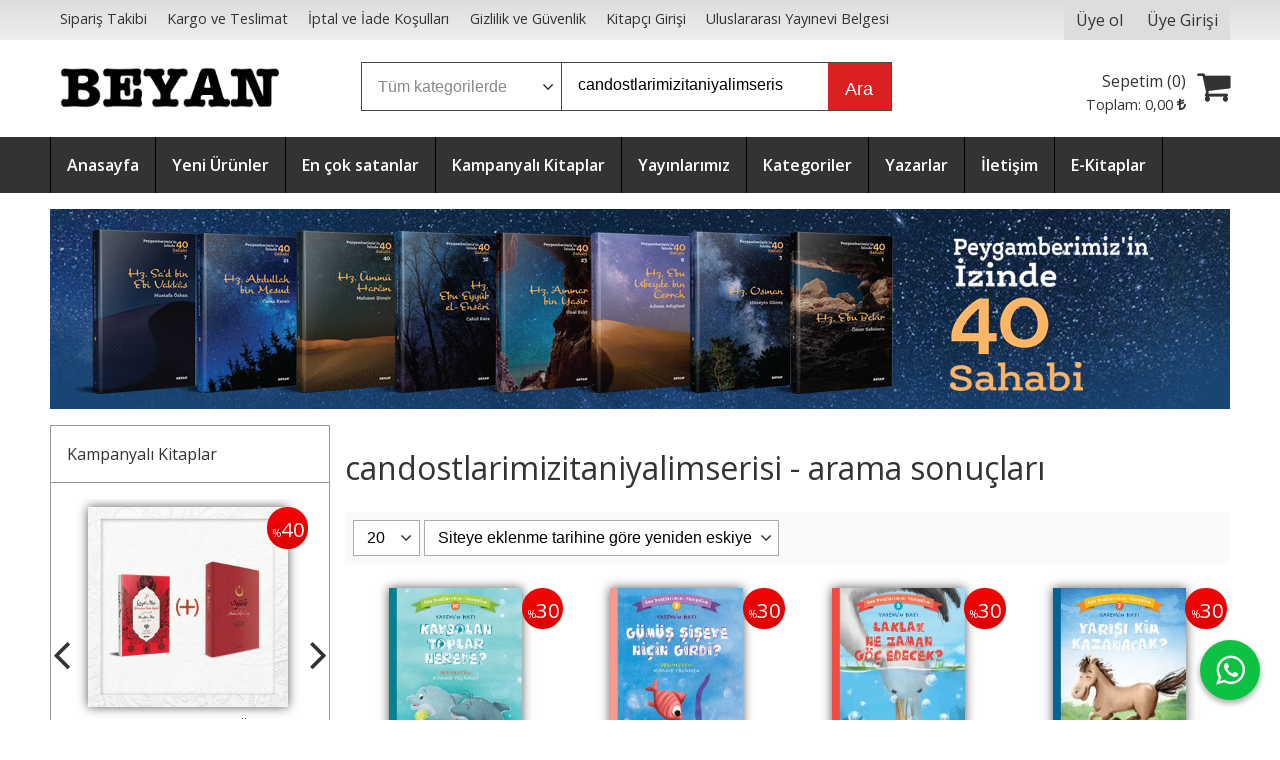

--- FILE ---
content_type: text/html; charset=utf-8;
request_url: https://www.beyanyayinlari.com/tag/candostlarimizitaniyalimserisi.html
body_size: 49090
content:
<!DOCTYPE html>
<html lang="tr-TR">
<head>
<meta http-equiv="Content-Type" content="text/html; charset=utf-8" />
<title>candostlarimizitaniyalimserisi - arama sonuçları</title>
<meta name="description" content="candostlarimizitaniyalimserisi - arama sonuçları" />
<meta name="keywords" content="candostlarimizitaniyalimserisi - arama sonuçları" />
<meta name="robots" content="index, follow" />
 




<meta name="viewport" content="width=device-width, initial-scale=1, maximum-scale=2"/>
<meta name="apple-mobile-web-app-capable" content="yes"/>





<link rel="dns-prefetch" href="//cdn1.dokuzsoft.com" />
<link rel="dns-prefetch" href="//stats.g.doubleclick.net" />
<link rel="dns-prefetch" href="//www.google-analytics.com" />
<link rel="dns-prefetch" href="//www.googleadservices.com" />

<link rel="shortcut icon" href="/u/beyanyayinlari/favicon.ico?v=1184" type="image/x-icon" />

<link type="text/css" href="/u/beyanyayinlari/combine.css?v=1184" rel="stylesheet" />

<style>

    .mainAraBanner {
        float: left;
        width: 48%;
        margin: 0 1%;
        text-align: center;
  
      }
.search_box,
.search_box .inp_select,
.search_box .button{ 
border-color: #484747;
}
.search_box .button{ 
background-color: #DA2020;
}
.prd_img {
        box-shadow: 0px 0px 10px 0px rgba(0,0,0,0.66);
    }

/* Cart */

   .payment-title {
  width: 100%;
  text-align: center;
}
.ccicon{
  height: 38px;
  position: relative;
  right: 6px;
  top: calc(50% - 17px);
  width: 60px;
display:none !important;
}
.ord_payment_cc_form .form_row:first-of-type {
  grid-area: name;
}

.ord_payment_cc_form .form_row:nth-of-type(2) {
  grid-area: number;
}

.ord_payment_cc_form .form_row:nth-of-type(3) {
  grid-area: expiration;
}

.ord_payment_cc_form .form_row:nth-of-type(4) {
  grid-area: security;
}

ord_payment_cc_form .form_row input {
  -webkit-box-sizing: border-box;
  box-sizing: border-box;
}

ord_payment_cc_form .form_row { /*burasi*/
  position: relative;  
}
/* input#ord_ccowner.inp_text */
div#pop_container > div.ord_form_box.ord_payment_cc_form{    /* .ord_payment_cc_form{ */
  display: grid;
  grid-column-gap: 10px;
  grid-template-columns: auto auto;
  grid-template-rows: 90px 90px 90px;
  grid-template-areas: "name name" "number number" "expiration security";
  max-width: 400px;
  padding: 20px;
  color: #707070;


}

div.orders_form .buttons{
margin-top:70px !important;
}

ord_payment_cc_form div.form_row  label {
  padding-bottom: 5px;
  font-size: 13px;
}

ord_payment_cc_form div.form_row input {
  margin-top: 3px;
  padding: 15px;
  font-size: 16px;
  width: 100%;
  border-radius: 3px;
  border: 1px solid #dcdcdc;

}
input#ord_ccowner.inp_text ,  input#ord_ccno.inp_text, input#ord_cvc.inp_text{

    margin-top: 3px;
    padding: 15px;
    font-size: 16px;
    width: 100%;
    border-radius: 3px;
    border: 1px solid #dcdcdc;

}
#ord_ccexpdate_m, #ord_ccexpdate_y{
    margin-top: 3px;
    padding: 15px;
    font-size: 16px;
    width: 46%;
    border-radius: 3px;
    border: 1px solid #dcdcdc;

}


ord_payment_cc_form div.form_row select.inp_select{
  margin-top: 3px;
  padding: 15px;
  font-size: 16px;
  width: 50%;
  border-radius: 3px;
  border: 1px solid #dcdcdc;
  float:left;
  
}

.orders_form .ord_payment_cc_form label {
width:100% !important;

}




/* CREDIT CARD IMAGE STYLING */
.onyukleme * {
  -webkit-transition: none !important;
  -moz-transition: none !important;
  -ms-transition: none !important;
  -o-transition: none !important;
}

.tasiyici {
  width: 50%;
  max-width: 400px;
  max-height: 251px;
  height: 54vw;
  padding: 20px;
float:left;
margin-top: 52px;
}

#ccsingle {
  position: absolute;
  right: 15px;
  top: 20px;
}

#ccsingle svg {
  width: 100px;
  max-height: 60px;
}

.creditcard svg#cardfront,
.creditcard svg#cardback {
  width: 100%;
  -webkit-box-shadow: 1px 5px 6px 0px black;
  box-shadow: 1px 5px 6px 0px black;
  border-radius: 22px;
}

#generatecard {
  cursor: pointer;
  float: right;
  font-size: 12px;
  color: #fff;
  padding: 2px 4px;
  background-color: #909090;
  border-radius: 4px;
  cursor: pointer;
  float: right;
}

/* CHANGEABLE CARD ELEMENTS */
.creditcard .lightcolor,
.creditcard .darkcolor {
  -webkit-transition: fill 0.5s;
  transition: fill 0.5s;
}

.creditcard .lightblue {
  fill: #03a9f4;
}

.creditcard .lightbluedark {
  fill: #0288d1;
}

.creditcard .red {
  fill: #ef5350;
}

.creditcard .reddark {
  fill: #d32f2f;
}

.creditcard .purple {
  fill: #ab47bc;
}

.creditcard .purpledark {
  fill: #7b1fa2;
}

.creditcard .cyan {
  fill: #26c6da;
}

.creditcard .cyandark {
  fill: #0097a7;
}

.creditcard .green {
  fill: #66bb6a;
}

.creditcard .greendark {
  fill: #388e3c;
}

.creditcard .lime {
  fill: #d4e157;
}

.creditcard .limedark {
  fill: #afb42b;
}

.creditcard .yellow {
  fill: #ffeb3b;
}

.creditcard .yellowdark {
  fill: #f9a825;
}

.creditcard .orange {
  fill: #ff9800;
}

.creditcard .orangedark {
  fill: #ef6c00;
}

.creditcard .grey {
  fill: #bdbdbd;
}

.creditcard .greydark {
  fill: #616161;
}

/* FRONT OF CARD */
#svgname {
  text-transform: uppercase;
}

#cardfront .st2 {
  fill: #ffffff;
}

#cardfront .st3 {
  font-family: "Source Code Pro", monospace;
  font-weight: 600;
}

#cardfront .st4 {
  font-size: 54.7817px;
}

#cardfront .st5 {
  font-family: "Source Code Pro", monospace;
  font-weight: 400;
}

#cardfront .st6 {
  font-size: 33.1112px;
}

#cardfront .st7 {
  opacity: 0.6;
  fill: #ffffff;
}

#cardfront .st8 {
  font-size: 24px;
}

#cardfront .st9 {
  font-size: 36.5498px;
}

#cardfront .st10 {
  font-family: "Source Code Pro", monospace;
  font-weight: 300;
}

#cardfront .st11 {
  font-size: 16.1716px;
}

#cardfront .st12 {
  fill: #4c4c4c;
}

/* BACK OF CARD */
#cardback .st0 {
  fill: none;
  stroke: #0f0f0f;
  stroke-miterlimit: 10;
}

#cardback .st2 {
  fill: #111111;
}

#cardback .st3 {
  fill: #f2f2f2;
}

#cardback .st4 {
  fill: #d8d2db;
}

#cardback .st5 {
  fill: #c4c4c4;
}

#cardback .st6 {
  font-family: "Source Code Pro", monospace;
  font-weight: 400;
}

#cardback .st7 {
  font-size: 27px;
}

#cardback .st8 {
  opacity: 0.6;
}

#cardback .st9 {
  fill: #ffffff;
}

#cardback .st10 {
  font-size: 24px;
}

#cardback .st11 {
  fill: #eaeaea;
}

#cardback .st12 {
  font-family: "Rock Salt", cursive;
}

#cardback .st13 {
  font-size: 37.769px;
}

/* FLIP ANIMATION */
.tasiyici {
  perspective: 1000px;
}

.creditcard {
  width: 100%;
  max-width: 400px;
  -webkit-transform-style: preserve-3d;
  transform-style: preserve-3d;
  transition: -webkit-transform 0.6s;
  -webkit-transition: -webkit-transform 0.6s;
  transition: transform 0.6s;
  transition: transform 0.6s, -webkit-transform 0.6s;
  cursor: pointer;
}

.creditcard .front,
.creditcard .back {
  position: absolute;
  width: 100%;
  max-width: 400px;
  -webkit-backface-visibility: hidden;
  backface-visibility: hidden;
  -webkit-font-smoothing: antialiased;
  color: #47525d;
}

.creditcard .back {
  -webkit-transform: rotateY(180deg);
  transform: rotateY(180deg);
}

.creditcard.flipped {
  -webkit-transform: rotateY(180deg);
  transform: rotateY(180deg);
}

div.ord_form_box ord.payment_cc_form{
float:left;
}
div.orders_form .ord_form_box .ord_form_box_header{
display:none;
}


/* Smartphones (portrait and landscape) ----------- */
    @media only screen and (min-device-width : 320px) and (max-device-width : 823px) {
   .tasiyici{
       width:100%;
       height: 240px;
       margin-top: 0px;
    }


div#pop_container > div.ord_form_box.ord_payment_cc_form {


      width:100%;
       height:auto;
       margin-bottom:20px;
       grid-template-rows: 90px 90px 157px;
  }

   }

.yoket{
display:none;
visibility:hidden;
}



.BankaKartiSec select {
  background-color: #6a7278;
  color: white;
  padding: 12px;
  width: 98%;
  margin-left:1%;
  margin-right:1%;
  border: none;
  font-size: 20px;
  box-shadow: 0 5px 25px rgba(0, 0, 0, 0.2);
  -webkit-appearance: button;
  appearance: button;
  outline: none;
}

.BankaKartiSec::before {
  content: "13a";
  font-family: FontAwesome;
  position: relative;
  top: 0;
  right: 0;
  width: 20%;
  height: 100%;
  text-align: center;
  font-size: 28px;
  line-height: 45px;
  color: rgba(255, 255, 255, 0.5);
  background-color: rgba(255, 255, 255, 0.1);
  pointer-events: none;
}

.BankaKartiSec:hover::before {
  color: rgba(255, 255, 255, 0.6);
  background-color: rgba(255, 255, 255, 0.2);
}

.BankaKartiSec select option {
  padding: 30px;
}

.orders_form .inst_table_payment {
    margin: 0 0 0 0em !important;
}


div.box-col2.flexible  input.inp_text{
    margin-top: 3px;
    padding: 15px;
    font-size: 16px;
 min-width:50%;
 width:50%;
    border-radius: 3px;
    border: 1px solid #dcdcdc;
}

div.box-col2.flexible select.inp_select{
    margin-top: 3px;
    padding: 15px;
    font-size: 16px;
    min-width:50%;
 width:50%;
    border-radius: 3px;
    border: 1px solid #dcdcdc;

}
div.box-col2.flexible textarea.inp_textarea{
    margin-top: 3px;
    padding: 15px;
    font-size: 16px;
     min-width:50%;
    width:50%;
    border-radius: 3px;
    border: 1px solid #dcdcdc;

}



  .orders_form .ord_billing_adr_form label{
width:32% !important;
}

.orders_form .ord_shipping_adr_form label {
width:31% !important;
}

</style>




<script src="https://ajax.googleapis.com/ajax/libs/jquery/3.4.1/jquery.min.js"></script>

<script src='https://cdnjs.cloudflare.com/ajax/libs/imask/3.4.0/imask.min.js'></script>


<script type="text/javascript">
  // window.onload = function () {


 Only_Integer = function () {
  
  return true;
}




$(document).ready(function(){

$('div.cart_box_fixed > a').prepend("<span style='font-size:14px;'>Sepetim</span>");
 






});

</script><meta name="google-site-verification" content="Jyjd4n2tykXtLCLS5tnOjjY_fJKYF8apJYSsiayvWGk" /></head>

<body><div class="page_prdlist   ">
<div class="container   container_responsive  container_logged_out">
<div class="header_full_bg">
<div class="content_full_bg">
     
<div class="content_wrapper">

<div class="banner_top"></div>

 	 
<header class="header">
    
	  
	      <div class="bar_top">    	
        <div class="cw">	        	
        
        		        	
			<div class="top_menu">
            	<ul>
			<li ><a href="/siparis-takibi.html" ><span>Sipariş Takibi</span></a>
				</li>			
			<li ><a href="/kargo-ve-teslimat" ><span>Kargo ve Teslimat</span></a>
				</li>			
			<li ><a href="/iptal-ve-iade-kosullari" ><span>İptal ve İade Koşulları</span></a>
				</li>			
			<li ><a href="/gizlilik-ve-guvenlik" ><span>Gizlilik ve Güvenlik</span></a>
				</li>			
			<li ><a href="/login" ><span>Kitapçı Girişi</span></a>
				</li>			
			<li ><a href="/u/beyanyayinlari/docs/b/e/beyan-yayinlari-uluslararasi-yayinevi-belgesi-1701780354.pdf" target="_blank"><span>Uluslararası Yayınevi Belgesi</span></a>
				</li>			
			<li ><a href="/mesafeli-satis-sozlesmesi-1" ><span>Mesafeli Satış Sözleşmesi</span></a>
				</li>			
			
	</ul>

			</div>
			
			<div class="user_menu">
									<ul class="user_menu_out">
					    						
              						<li><a  href="https://www.beyanyayinlari.com/register" rel="nofollow"><span>Üye ol</span></a></li>			
                        
						<li><a href="https://www.beyanyayinlari.com/login" rel="nofollow"><span>Üye Girişi</span></a>
							<ul><li><div class="login_top_box">
	
	
	<div class="login_top_content">

		<form name="form1" method="post" action="https://www.beyanyayinlari.com/login">
    <input type="hidden" name="csrf_token" class="csrf_token" value=""  />
		<input  name="return_url" id="return_url"  type="hidden" value="xyRn92LkO2mfWjHv+UShRYzIQm5BJxuFUDmM98lyPLwSR6Q2dXG+s1F32TA+W3PKfKyLPxW+be2C5f9GDK/lVFfez3G+neq2UAnfh14mp/1No6FxMFz03LTmaQHnroxzr60IfPipuoQOEOb482Pk0mIlKOZjteGgtY9pVwgr9mA=" />
		<div class="login_top_form_container">
		<div class="login_top_row">	
			<input placeholder="Email Adresi" class="inp_text" name="email" id="email"  type="email" value="" />
		</div>

		<div class="login_top_row">		
			<input placeholder="Şifre" class="inp_text" name="password" id="password" type="password" value=""  />
		</div>
		<div class="login_top_row">		
			<input type="submit" class="button login_button" value="Giriş" />			
		</div>		
		<div class="login_top_row">
			<a class="login_top_forgot" href="https://www.beyanyayinlari.com/pass-forgot" rel="nofollow">Şifre Yenileme</a>
		</div>
		<div class="login_top_row">
    
              <a class="register_link" href="https://www.beyanyayinlari.com/register" rel="nofollow">Üye ol</a>		
           
    

		</div>
					<div class="login_top_row social_login_buttons" >
									
						
		</div>
					
		
		</div>
		</form>
		

		
	</div>
	<div class="login_top_footer"></div>
</div>	
</li></ul>	
						</li>												
					</ul>					
					
			</div>
			
			
			

			
			<div class="clear"></div>
        </div>
    </div>		       	
      <div class="cw header_content">
      
      	  
      
          <div class="logo">
              <a href="https://www.beyanyayinlari.com/"><img src="/u/beyanyayinlari/beyanlogo-removebg-preview-1698838172.png" alt="Beyan Yayınları" /></a>
          </div>
	
	
							
			<div class="search_box" data-error-text="Arama için en az 3 karakter girmelisiniz.">	
	<form action="https://www.beyanyayinlari.com/search" onsubmit="return checkSearchForm(this);">
	<input type="hidden" name="p" value="Products" />
	<input type="hidden" id="q_field_active" name="q_field_active" value="0" />
		<div class="search_area">		
		<select name="ctg_id" class="inp_select">
		<option value="">Tüm kategorilerde</option>			
			
	<option value="131">Kampanyalı Kitaplar</option>
	
	<option value="132">Hediye Kitaplar</option>
	
	<option value="139">100 Temel Eserler</option>
	
	<option value="35">Aile Kitaplığı</option>
	
	<option value="68">Biyografi Serileri</option>
	
	<option value="41">Beyan Çocuk</option>
	
	<option value="144">Beyan Genç</option>
	
	<option value="15">Deneme</option>
	
	<option value="60">Edebiyat</option>
	
	<option value="136">Felsefe</option>
	
	<option value="117">Hayat - Hatırat</option>
	
	<option value="77">Hitabet - Söyleşi - Röportaj</option>
	
	<option value="123">İki Dil Bir Kitap (Arapça)</option>
	
	<option value="124">İki Dil Bir Kitap (Osmanlıca)</option>
	
	<option value="78">İnceleme - Araştırma</option>
	
	<option value="116">Kaynak Eserler</option>
	
	<option value="137">Kur&#039;an Araştırmaları</option>
	
	<option value="141">Mehmed Akif Ersoy Kitaplığı</option>
	
	<option value="133">Ömer Seyfettin Eserleri</option>
	
	<option value="138">Sempozyum</option>
	
	<option value="142">Takım Eserler</option>
	
	<option value="7">Tarih</option>
	
	<option value="147">Pisokoloji</option>
								
		</select>	
		<input data-container="search_box" type="text" name="q"  id="qsearch" class="inp_text inp_search" value="candostlarimizitaniyalimserisi"  placeholder="kitap adı / yazar / yayınevi " />
		<button type="submit" class="button button_search" name="search">Ara</button>
	</div>
	<a class="adv_search" href="https://www.beyanyayinlari.com/index.php?p=Products&amp;search_form=1" rel="nofollow">Detaylı Arama</a>	
		
		<input type="hidden" id="q_field" name="q_field" value="" />
	</form>
	<div class="clear"></div>
</div>			 	
			
				
				
			<div class="banner_header"></div>	
				
				
			<a class="cart_box " href="https://www.beyanyayinlari.com/cart">
	<span class="cart_icon"><span class="fa fa-shopping-cart"></span></span>
	<span class="cart_header">Sepetim (<span class="dy_cart_prd_count">0</span>)</span>
	<span class="cart_box_total">Toplam: <span class="dy_cart_prd_total_str">0<sup>,00</sup> <span class="fa fa-try fa_cur_code"></span></span></span>
</a>
				

		<div class="clear"></div>
    </div>

		
	<div class="clear"></div>	
    
    
    
    <nav class="main_menu">
    	<div class="cw">
    	<span class="fa fa-bars"></span>
    		<ul>
			<li ><a href="/" ><span>Anasayfa</span></a>
				</li>			
			<li ><a href="/yeni-urunler-1" ><span>Yeni Ürünler</span></a>
				</li>			
			<li ><a href="/en-cok-satanlar" ><span>En çok satanlar</span></a>
				</li>			
			<li ><a href="/kampanyali-kitaplar" ><span>Kampanyalı Kitaplar</span></a>
				</li>			
			<li ><a href="/tum-urunler.html" ><span>Yayınlarımız</span></a>
				</li>			
			<li ><a href="/kategoriler.html" ><span>Kategoriler</span></a>
				</li>			
			<li ><a href="/yazarlar.html" ><span>Yazarlar</span></a>
				</li>			
			<li ><a href="/iletisim.html" ><span>İletişim</span></a>
				</li>			
			<li ><a href="/e-kitaplar" ><span>E-Kitaplar</span></a>
				</li>			
			
	</ul>
 
    	<div class="cart_box_fixed">
        <a href="https://www.beyanyayinlari.com/cart">
          <span class="fa fa-shopping-cart"></span>
          <span class="dy_cart_prd_count">0</span>
        </a>
      </div>   	
    	<div class="clear"></div>
    	</div>	
	</nav>
	
</header> 

<main class="content_body">

	<div class="clear"></div>
	
  	
	<div class="cw layout_010 layout_vit">	
	<div>
	<div class="mod_container " id="mod_container_120" ><div class="banner_wrapper">						<a onclick="window.location=this.href"  href="https://www.beyanyayinlari.com/index.php?p=Banners&amp;count=44013e7c5e3c102ac3e11f19a0b63f74&amp;ban_id=51">
							<img class="banner_img lazy" alt="40 Sahabi" src="/i/1x1.png" data-src="/u/beyanyayinlari/banners/a/4/0/40sahabibanner-1584435215.jpg" width="1180"  height="200" />
						</a>
			</div>	
</div>	
</div>
			

	</div>	
		
			
	<div id="layout_style" class="content_body_cw cw layout_110">
          <div class="side_column left_column">
        		<div class="mod_container " id="mod_container_105" ></div>
		
		<div class="mod_container " id="mod_container_92" ></div>
		
		<div class="mod_container " id="mod_container_138" >
<div class="box box_prd box_prd_slide box_prd_slide_col1">
	<div class="box_header"><a href="https://www.beyanyayinlari.com/index.php?p=Products&amp;ctg_id=131&amp;pub_id=0&amp;wrt_id=0&amp;mod_discount=0&amp;mod_cargo_free=0&amp;mod_id=138&amp;mod_prd_set=&amp;sort_type=prd_id-desc&amp;prd_sell=&amp;prd_stock=&amp;stock=1">Kampanyalı Kitaplar</a></div>
	
	<div class="box_content cycle-slideshow-wrapper">
		<div class="cycle-slideshow-prev cycle-slideshow-prev138"><span class="fa fa-angle-left"></span></div>
    <div class="cycle-slideshow-next cycle-slideshow-next138"><span class="fa fa-angle-right"></span></div>	
		
   <ul class="cycle-slideshow"
    data-cycle-log="false"
    data-cycle-swipe="true"
    data-cycle-swipe-fx="carousel"	
    data-cycle-fx="carousel"
    data-carousel-fluid="true"
        
    data-cycle-carousel-visible="1"
    data-cycle-carousel-initial-visible="1"
    data-cycle-timeout="3000"
    data-cycle-speed="500"	
           
    data-allow-wrap="true"	
    data-cycle-pause-on-hover="true"
    data-cycle-slides="> li"	
    data-cycle-prev=".cycle-slideshow-prev138"
    data-cycle-next=".cycle-slideshow-next138">
	

<li class="">
<div class="home_item_prd home_item_prd_a home_item_prd_702283" data-prd-id="702283" data-prd-box-no="">
	
		
	
	
	
		<div class="image_container">
	<div class="image image_a">
		<div class="discount" data-discount="40"><sub>%</sub><span>40</span></div>							
				
				<a title="Safahat Büyük Boy (Üçlü) + Lügat-ı Naci (Küçük Boy)"  class="tooltip-ajax" href="https://www.beyanyayinlari.com/kitap/safahat-buyuk-boy-uclu-lugat-i-naci-kucuk-boy-15906579458745">
			<img class="prd_img prd_img_138_0_702283 lazy" width="100" height="100" src="/i/1x1.png" data-src="https://cdn2.dokuzsoft.com/u/beyanyayinlari/img/a/s/a/safahataby-1591285955.png" alt="Safahat Büyük Boy (Üçlü) + Lügat-ı Naci (Küçük Boy)" title="Safahat Büyük Boy (Üçlü) + Lügat-ı Naci (Küçük Boy)" />
		</a>
			</div>
	</div>
	<div class="prd_info">		
		<div class="name"><a href="https://www.beyanyayinlari.com/kitap/safahat-buyuk-boy-uclu-lugat-i-naci-kucuk-boy-15906579458745">Safahat Büyük Boy (Üçlü) + Lügat-ı Naci (Küçük Boy)</a></div>
				
				<div class="publisher"><a href="https://www.beyanyayinlari.com/beyan-yayinlari">Beyan Yayınları</a></div>
			
		
	
		
		
		
    		<div class="price_box">
			<span class="price price_list convert_cur" data-price="1300.00" data-cur-code="TL">1.300<sup>,00</sup> <span class="fa fa-try fa_cur_code"></span></span>
			<span class="price price_sale convert_cur" data-price="772.97" data-cur-code="TL">772<sup>,97</sup> <span class="fa fa-try fa_cur_code"></span></span>
		</div>
        
		
		
						<div class="actions">
		
					
											
					<a data-prd-id="702283" class="button button_add_to_cart"><span class="button-text">Sepete Ekle</span></a>
						
				
		</div>    
        
				
				
		
		
			
		
	</div>
</div>
</li>
<li class="">
<div class="home_item_prd home_item_prd_a home_item_prd_702271" data-prd-id="702271" data-prd-box-no="">
	
		
	
	
	
		<div class="image_container">
	<div class="image image_a">
		<div class="discount" data-discount="35"><sub>%</sub><span>35</span></div>							
				
				<a title="Mevdûdî Serisi - İki Dil Bir Kitap (Arapça-Türkçe)"  class="tooltip-ajax" href="https://www.beyanyayinlari.com/kitap/mevdudi-serisi-iki-dil-bir-kitap-arapca-turkce-15868049669097">
			<img class="prd_img prd_img_138_1_702271 lazy" width="100" height="100" src="/i/1x1.png" data-src="https://cdn2.dokuzsoft.com/u/beyanyayinlari/img/a/m/e/mevdudiserisi-1587164141.png" alt="Mevdûdî Serisi - İki Dil Bir Kitap (Arapça-Türkçe)" title="Mevdûdî Serisi - İki Dil Bir Kitap (Arapça-Türkçe)" />
		</a>
			</div>
	</div>
	<div class="prd_info">		
		<div class="name"><a href="https://www.beyanyayinlari.com/kitap/mevdudi-serisi-iki-dil-bir-kitap-arapca-turkce-15868049669097">Mevdûdî Serisi - İki Dil Bir Kitap (Arapça-Türkçe)</a></div>
		<div class="writer"><a href="https://www.beyanyayinlari.com/mevdudi">Mevdûdî</a></div>		
				<div class="publisher"><a href="https://www.beyanyayinlari.com/beyan-yayinlari">Beyan Yayınları</a></div>
			
		
	
		
		
		
    		<div class="price_box">
			<span class="price price_list convert_cur" data-price="1740.00" data-cur-code="TL">1.740<sup>,00</sup> <span class="fa fa-try fa_cur_code"></span></span>
			<span class="price price_sale convert_cur" data-price="1131.00" data-cur-code="TL">1.131<sup>,00</sup> <span class="fa fa-try fa_cur_code"></span></span>
		</div>
        
		
		
						<div class="actions">
		
					
											
					<a data-prd-id="702271" class="button button_add_to_cart"><span class="button-text">Sepete Ekle</span></a>
						
				
		</div>    
        
				
				
		
		
			
		
	</div>
</div>
</li>
<li class="">
<div class="home_item_prd home_item_prd_a home_item_prd_702270" data-prd-id="702270" data-prd-box-no="">
	
		
	
	
	
		<div class="image_container">
	<div class="image image_a">
		<div class="discount" data-discount="35"><sub>%</sub><span>35</span></div>							
				
				<a title="Seyyid Kutub Serisi - İki Dil Bir Kitap (Arapça-Türkçe)"  class="tooltip-ajax" href="https://www.beyanyayinlari.com/kitap/seyyid-kutub-serisi-iki-dil-bir-kitap-arapca-turkce-15868045368755">
			<img class="prd_img prd_img_138_2_702270 lazy" width="100" height="100" src="/i/1x1.png" data-src="https://cdn2.dokuzsoft.com/u/beyanyayinlari/img/a/s/e/seyyidkutubserisi-1587164103.png" alt="Seyyid Kutub Serisi - İki Dil Bir Kitap (Arapça-Türkçe)" title="Seyyid Kutub Serisi - İki Dil Bir Kitap (Arapça-Türkçe)" />
		</a>
			</div>
	</div>
	<div class="prd_info">		
		<div class="name"><a href="https://www.beyanyayinlari.com/kitap/seyyid-kutub-serisi-iki-dil-bir-kitap-arapca-turkce-15868045368755">Seyyid Kutub Serisi - İki Dil Bir Kitap (Arapça-Türkçe)</a></div>
		<div class="writer"><a href="https://www.beyanyayinlari.com/seyyid-kutub">Seyyid Kutub</a></div>		
				<div class="publisher"><a href="https://www.beyanyayinlari.com/beyan-yayinlari">Beyan Yayınları</a></div>
			
		
	
		
		
		
    		<div class="price_box">
			<span class="price price_list convert_cur" data-price="840.00" data-cur-code="TL">840<sup>,00</sup> <span class="fa fa-try fa_cur_code"></span></span>
			<span class="price price_sale convert_cur" data-price="546.00" data-cur-code="TL">546<sup>,00</sup> <span class="fa fa-try fa_cur_code"></span></span>
		</div>
        
		
		
						<div class="actions">
		
					
											
					<a data-prd-id="702270" class="button button_add_to_cart"><span class="button-text">Sepete Ekle</span></a>
						
				
		</div>    
        
				
				
		
		
			
		
	</div>
</div>
</li>
<li class="">
<div class="home_item_prd home_item_prd_a home_item_prd_702269" data-prd-id="702269" data-prd-box-no="">
	
		
	
	
	
		<div class="image_container">
	<div class="image image_a">
		<div class="discount" data-discount="35"><sub>%</sub><span>35</span></div>							
				
				<a title="Hasan El-Benna Serisi - İki Dil Bir Kitap (Arapça-Türkçe)"  class="tooltip-ajax" href="https://www.beyanyayinlari.com/kitap/hasan-el-benna-serisi-iki-dil-bir-kitap-arapca-turkce-15867801822504">
			<img class="prd_img prd_img_138_3_702269 lazy" width="100" height="100" src="/i/1x1.png" data-src="https://cdn2.dokuzsoft.com/u/beyanyayinlari/img/a/h/a/hasanbennaserisi-1587164069.png" alt="Hasan El-Benna Serisi - İki Dil Bir Kitap (Arapça-Türkçe)" title="Hasan El-Benna Serisi - İki Dil Bir Kitap (Arapça-Türkçe)" />
		</a>
			</div>
	</div>
	<div class="prd_info">		
		<div class="name"><a href="https://www.beyanyayinlari.com/kitap/hasan-el-benna-serisi-iki-dil-bir-kitap-arapca-turkce-15867801822504">Hasan El-Benna Serisi - İki Dil Bir Kitap (Arapça-Türkçe)</a></div>
		<div class="writer"><a href="https://www.beyanyayinlari.com/hasan-el-benna">Hasan El-Benna</a></div>		
				<div class="publisher"><a href="https://www.beyanyayinlari.com/beyan-yayinlari">Beyan Yayınları</a></div>
			
		
	
		
		
		
    		<div class="price_box">
			<span class="price price_list convert_cur" data-price="1800.00" data-cur-code="TL">1.800<sup>,00</sup> <span class="fa fa-try fa_cur_code"></span></span>
			<span class="price price_sale convert_cur" data-price="1170.00" data-cur-code="TL">1.170<sup>,00</sup> <span class="fa fa-try fa_cur_code"></span></span>
		</div>
        
		
		
						<div class="actions">
		
					
											
					<a data-prd-id="702269" class="button button_add_to_cart"><span class="button-text">Sepete Ekle</span></a>
						
				
		</div>    
        
				
				
		
		
			
		
	</div>
</div>
</li>
<li class="">
<div class="home_item_prd home_item_prd_a home_item_prd_655" data-prd-id="655" data-prd-box-no="">
	
		
	
	
	
		<div class="image_container">
	<div class="image image_a">
		<div class="discount" data-discount="35"><sub>%</sub><span>35</span></div>							
				
				<a title="Ömer Seyfettin Hikayeler Set (12 Kitap)"  class="tooltip-ajax" href="https://www.beyanyayinlari.com/kitap/omer-seyfettin-hikayeler-set-12-kitap-2770000020336">
			<img class="prd_img prd_img_138_4_655 lazy" width="100" height="100" src="/i/1x1.png" data-src="https://cdn2.dokuzsoft.com/u/beyanyayinlari/img/a/o/m/omer-seyfettin-12-li-tkm-1632575230.jpg" alt="Ömer Seyfettin Hikayeler Set (12 Kitap)" title="Ömer Seyfettin Hikayeler Set (12 Kitap)" />
		</a>
			</div>
	</div>
	<div class="prd_info">		
		<div class="name"><a href="https://www.beyanyayinlari.com/kitap/omer-seyfettin-hikayeler-set-12-kitap-2770000020336">Ömer Seyfettin Hikayeler Set (12 Kitap)</a></div>
		<div class="writer"><a href="https://www.beyanyayinlari.com/omer-seyfettin">Ömer Seyfettin</a></div>		
				<div class="publisher"><a href="https://www.beyanyayinlari.com/beyan-yayinlari">Beyan Yayınları</a></div>
			
		
	
		
		
		
    		<div class="price_box">
			<span class="price price_list convert_cur" data-price="1200.00" data-cur-code="TL">1.200<sup>,00</sup> <span class="fa fa-try fa_cur_code"></span></span>
			<span class="price price_sale convert_cur" data-price="780.00" data-cur-code="TL">780<sup>,00</sup> <span class="fa fa-try fa_cur_code"></span></span>
		</div>
        
		
		
						<div class="actions">
		
					
											
					<a data-prd-id="655" class="button button_add_to_cart"><span class="button-text">Sepete Ekle</span></a>
						
				
		</div>    
        
				
				
		
		
			
		
	</div>
</div>
</li>
<li class="">
<div class="home_item_prd home_item_prd_a home_item_prd_569" data-prd-id="569" data-prd-box-no="">
	
		
	
	
	
		<div class="image_container">
	<div class="image image_a">
		<div class="discount" data-discount="52"><sub>%</sub><span>52</span></div>							
				
				<a title="Selahaddin Eyyubi Sempozyumu"  class="tooltip-ajax" href="https://www.beyanyayinlari.com/kitap/selahaddin-eyyubi-sempozyumu-9789754737790">
			<img class="prd_img prd_img_138_5_569 lazy" width="100" height="100" src="/i/1x1.png" data-src="https://cdn2.dokuzsoft.com/u/beyanyayinlari/img/a/s/e/selahaddin-eyyubi-sempozyumu20200220093817.jpg" alt="Selahaddin Eyyubi Sempozyumu" title="Selahaddin Eyyubi Sempozyumu" />
		</a>
			</div>
	</div>
	<div class="prd_info">		
		<div class="name"><a href="https://www.beyanyayinlari.com/kitap/selahaddin-eyyubi-sempozyumu-9789754737790">Selahaddin Eyyubi Sempozyumu</a></div>
		<div class="writer"><a href="https://www.beyanyayinlari.com/ahmet-aktas">Ahmet Aktaş</a></div>		
				<div class="publisher"><a href="https://www.beyanyayinlari.com/beyan-yayinlari">Beyan Yayınları</a></div>
			
		
	
		
		
		
    		<div class="price_box">
			<span class="price price_list convert_cur" data-price="3000.00" data-cur-code="TL">3.000<sup>,00</sup> <span class="fa fa-try fa_cur_code"></span></span>
			<span class="price price_sale convert_cur" data-price="1436.36" data-cur-code="TL">1.436<sup>,36</sup> <span class="fa fa-try fa_cur_code"></span></span>
		</div>
        
		
		
						<div class="actions">
		
					
											
					<a data-prd-id="569" class="button button_add_to_cart"><span class="button-text">Sepete Ekle</span></a>
						
				
		</div>    
        
				
				
		
		
			
		
	</div>
</div>
</li>
<li class="">
<div class="home_item_prd home_item_prd_a home_item_prd_485" data-prd-id="485" data-prd-box-no="">
	
		
	
	
	
		<div class="image_container">
	<div class="image image_a">
		<div class="discount" data-discount="30"><sub>%</sub><span>30</span></div>							
				
				<a title="Hayat Kaynağı Kur&#039;an Tefsiri"  class="tooltip-ajax" href="https://www.beyanyayinlari.com/kitap/hayat-kaynagi-kuran-tefsiri-9789754736830">
			<img class="prd_img prd_img_138_6_485 lazy" width="100" height="100" src="/i/1x1.png" data-src="https://cdn2.dokuzsoft.com/u/beyanyayinlari/img/a/t/e/tefsirsempatik-1586258889.jpg" alt="Hayat Kaynağı Kur&#039;an Tefsiri" title="Hayat Kaynağı Kur&#039;an Tefsiri" />
		</a>
			</div>
	</div>
	<div class="prd_info">		
		<div class="name"><a href="https://www.beyanyayinlari.com/kitap/hayat-kaynagi-kuran-tefsiri-9789754736830">Hayat Kaynağı Kur&#039;an Tefsiri</a></div>
		<div class="writer"><a href="https://www.beyanyayinlari.com/m-sait-simsek">M. Sait Şimşek</a></div>		
				<div class="publisher"><a href="https://www.beyanyayinlari.com/beyan-yayinlari">Beyan Yayınları</a></div>
			
		
	
		
		
		
    		<div class="price_box">
			<span class="price price_list convert_cur" data-price="2750.00" data-cur-code="TL">2.750<sup>,00</sup> <span class="fa fa-try fa_cur_code"></span></span>
			<span class="price price_sale convert_cur" data-price="1925.00" data-cur-code="TL">1.925<sup>,00</sup> <span class="fa fa-try fa_cur_code"></span></span>
		</div>
        
		
		
						<div class="actions">
		
					
											
					<a data-prd-id="485" class="button button_add_to_cart"><span class="button-text">Sepete Ekle</span></a>
						
				
		</div>    
        
				
				
		
		
			
		
	</div>
</div>
</li>


	</ul>
	<div class="clear"></div>
	
		<div>
		<a class="b_more_link" href="https://www.beyanyayinlari.com/index.php?p=Products&amp;ctg_id=131&amp;pub_id=0&amp;wrt_id=0&amp;mod_discount=0&amp;mod_cargo_free=0&amp;mod_id=138&amp;mod_prd_set=&amp;sort_type=prd_id-desc&amp;prd_sell=&amp;prd_stock=&amp;stock=1">Tümünü göster</a>
	</div>
		
	<div class="clear"></div>
	</div>
	
	<div class="box_footer"></div>
</div>
</div>
		
		<div class="mod_container " id="mod_container_93" >
<div class="box box_prd box_prd_slide box_prd_slide_col1">
	<div class="box_header"><a href="https://www.beyanyayinlari.com/cok-satanlar">Çok Satanlar</a></div>
	
	<div class="box_content cycle-slideshow-wrapper">
		<div class="cycle-slideshow-prev cycle-slideshow-prev93"><span class="fa fa-angle-left"></span></div>
    <div class="cycle-slideshow-next cycle-slideshow-next93"><span class="fa fa-angle-right"></span></div>	
		
   <ul class="cycle-slideshow"
    data-cycle-log="false"
    data-cycle-swipe="true"
    data-cycle-swipe-fx="carousel"	
    data-cycle-fx="carousel"
    data-carousel-fluid="true"
        
    data-cycle-carousel-visible="1"
    data-cycle-carousel-initial-visible="1"
    data-cycle-timeout="3000"
    data-cycle-speed="500"	
           
    data-allow-wrap="true"	
    data-cycle-pause-on-hover="true"
    data-cycle-slides="> li"	
    data-cycle-prev=".cycle-slideshow-prev93"
    data-cycle-next=".cycle-slideshow-next93">
	

<li class="">
<div class="home_item_prd home_item_prd_a home_item_prd_363" data-prd-id="363" data-prd-box-no="">
	
		
	
	
	
		<div class="image_container">
	<div class="image image_a">
		<div class="discount" data-discount="30"><sub>%</sub><span>30</span></div>							
				
				<a title="Yedi Güzel Adam"  class="tooltip-ajax" href="https://www.beyanyayinlari.com/kitap/yedi-guzel-adam-9789754735413">
			<img class="prd_img prd_img_93_0_363 lazy" width="100" height="100" src="/i/1x1.png" data-src="https://cdn2.dokuzsoft.com/u/beyanyayinlari/img/a/y/e/yedi-guzel-adam20200220093747.jpg" alt="Yedi Güzel Adam" title="Yedi Güzel Adam" />
		</a>
			</div>
	</div>
	<div class="prd_info">		
		<div class="name"><a href="https://www.beyanyayinlari.com/kitap/yedi-guzel-adam-9789754735413">Yedi Güzel Adam</a></div>
		<div class="writer"><a href="https://www.beyanyayinlari.com/cahit-zarifoglu">Cahit Zarifoğlu</a></div>		
				<div class="publisher"><a href="https://www.beyanyayinlari.com/beyan-yayinlari">Beyan Yayınları</a></div>
			
		
	
		
		
		
    		<div class="price_box">
			<span class="price price_list convert_cur" data-price="195.00" data-cur-code="TL">195<sup>,00</sup> <span class="fa fa-try fa_cur_code"></span></span>
			<span class="price price_sale convert_cur" data-price="136.50" data-cur-code="TL">136<sup>,50</sup> <span class="fa fa-try fa_cur_code"></span></span>
		</div>
        
		
		
						<div class="actions">
		
						
			<span class="button prd_no_sell_list">Temin Edilemiyor</span>
				
		</div>    
        
				
				
		
		
			
		
	</div>
</div>
</li>
<li class="">
<div class="home_item_prd home_item_prd_a home_item_prd_184" data-prd-id="184" data-prd-box-no="">
	
		
	
	
	
		<div class="image_container">
	<div class="image image_a">
		<div class="discount" data-discount="30"><sub>%</sub><span>30</span></div>							
				
				<a title="Yaşamak"  class="tooltip-ajax" href="https://www.beyanyayinlari.com/kitap/yasamak-9789754731927">
			<img class="prd_img prd_img_93_1_184 lazy" width="100" height="100" src="/i/1x1.png" data-src="https://cdn2.dokuzsoft.com/u/beyanyayinlari/img/a/y/a/yasamak20200220093722.jpg" alt="Yaşamak" title="Yaşamak" />
		</a>
			</div>
	</div>
	<div class="prd_info">		
		<div class="name"><a href="https://www.beyanyayinlari.com/kitap/yasamak-9789754731927">Yaşamak</a></div>
		<div class="writer"><a href="https://www.beyanyayinlari.com/cahit-zarifoglu">Cahit Zarifoğlu</a></div>		
				<div class="publisher"><a href="https://www.beyanyayinlari.com/beyan-yayinlari">Beyan Yayınları</a></div>
			
		
	
		
		
		
    		<div class="price_box">
			<span class="price price_list convert_cur" data-price="250.00" data-cur-code="TL">250<sup>,00</sup> <span class="fa fa-try fa_cur_code"></span></span>
			<span class="price price_sale convert_cur" data-price="175.00" data-cur-code="TL">175<sup>,00</sup> <span class="fa fa-try fa_cur_code"></span></span>
		</div>
        
		
		
						<div class="actions">
		
						
			<span class="button prd_no_sell_list">Temin Edilemiyor</span>
				
		</div>    
        
				
				
		
		
			
		
	</div>
</div>
</li>
<li class="">
<div class="home_item_prd home_item_prd_a home_item_prd_143" data-prd-id="143" data-prd-box-no="">
	
		
	
	
	
		<div class="image_container">
	<div class="image image_a">
		<div class="discount" data-discount="30"><sub>%</sub><span>30</span></div>							
				
				<a title="Bir Değirmendir Bu Dünya"  class="tooltip-ajax" href="https://www.beyanyayinlari.com/kitap/bir-degirmendir-bu-dunya-9789754732481">
			<img class="prd_img prd_img_93_2_143 lazy" width="100" height="100" src="/i/1x1.png" data-src="https://cdn2.dokuzsoft.com/u/beyanyayinlari/img/a/b/i/bir-degirmendir-bu-dunya20200220093720.jpg" alt="Bir Değirmendir Bu Dünya" title="Bir Değirmendir Bu Dünya" />
		</a>
			</div>
	</div>
	<div class="prd_info">		
		<div class="name"><a href="https://www.beyanyayinlari.com/kitap/bir-degirmendir-bu-dunya-9789754732481">Bir Değirmendir Bu Dünya</a></div>
		<div class="writer"><a href="https://www.beyanyayinlari.com/cahit-zarifoglu">Cahit Zarifoğlu</a></div>		
				<div class="publisher"><a href="https://www.beyanyayinlari.com/beyan-yayinlari">Beyan Yayınları</a></div>
			
		
	
		
		
		
    		<div class="price_box">
			<span class="price price_list convert_cur" data-price="300.00" data-cur-code="TL">300<sup>,00</sup> <span class="fa fa-try fa_cur_code"></span></span>
			<span class="price price_sale convert_cur" data-price="210.00" data-cur-code="TL">210<sup>,00</sup> <span class="fa fa-try fa_cur_code"></span></span>
		</div>
        
		
		
						<div class="actions">
		
						
			<span class="button prd_no_sell_list">Temin Edilemiyor</span>
				
		</div>    
        
				
				
		
		
			
		
	</div>
</div>
</li>
<li class="">
<div class="home_item_prd home_item_prd_a home_item_prd_437" data-prd-id="437" data-prd-box-no="">
	
		
	
	
	
		<div class="image_container">
	<div class="image image_a">
		<div class="discount" data-discount="30"><sub>%</sub><span>30</span></div>							
				
				<a title="Yürekdede ile Padişah"  class="tooltip-ajax" href="https://www.beyanyayinlari.com/kitap/yurekdede-ile-padisah-9789754731279">
			<img class="prd_img prd_img_93_3_437 lazy" width="100" height="100" src="/i/1x1.png" data-src="https://cdn2.dokuzsoft.com/u/beyanyayinlari/img/a/y/u/yurekdede-ile-padisah20200220093757.jpg" alt="Yürekdede ile Padişah" title="Yürekdede ile Padişah" />
		</a>
			</div>
	</div>
	<div class="prd_info">		
		<div class="name"><a href="https://www.beyanyayinlari.com/kitap/yurekdede-ile-padisah-9789754731279">Yürekdede ile Padişah</a></div>
		<div class="writer"><a href="https://www.beyanyayinlari.com/cahit-zarifoglu">Cahit Zarifoğlu</a></div>		
				<div class="publisher"><a href="https://www.beyanyayinlari.com/beyan-yayinlari">Beyan Yayınları</a></div>
			
		
	
		
		
		
    		<div class="price_box">
			<span class="price price_list convert_cur" data-price="120.00" data-cur-code="TL">120<sup>,00</sup> <span class="fa fa-try fa_cur_code"></span></span>
			<span class="price price_sale convert_cur" data-price="84.00" data-cur-code="TL">84<sup>,00</sup> <span class="fa fa-try fa_cur_code"></span></span>
		</div>
        
		
		
						<div class="actions">
		
						
			<span class="button prd_no_sell_list">Temin Edilemiyor</span>
				
		</div>    
        
				
				
		
		
			
		
	</div>
</div>
</li>
<li class="">
<div class="home_item_prd home_item_prd_a home_item_prd_216" data-prd-id="216" data-prd-box-no="">
	
		
	
	
	
		<div class="image_container">
	<div class="image image_a">
		<div class="discount" data-discount="30"><sub>%</sub><span>30</span></div>							
				
				<a title="Serçekuş"  class="tooltip-ajax" href="https://www.beyanyayinlari.com/kitap/sercekus-9789754731330">
			<img class="prd_img prd_img_93_4_216 lazy" width="100" height="100" src="/i/1x1.png" data-src="https://cdn2.dokuzsoft.com/u/beyanyayinlari/img/a/s/e/sercekus20200220093727.jpg" alt="Serçekuş" title="Serçekuş" />
		</a>
			</div>
	</div>
	<div class="prd_info">		
		<div class="name"><a href="https://www.beyanyayinlari.com/kitap/sercekus-9789754731330">Serçekuş</a></div>
		<div class="writer"><a href="https://www.beyanyayinlari.com/cahit-zarifoglu">Cahit Zarifoğlu</a></div>		
				<div class="publisher"><a href="https://www.beyanyayinlari.com/beyan-yayinlari">Beyan Yayınları</a></div>
			
		
	
		
		
		
    		<div class="price_box">
			<span class="price price_list convert_cur" data-price="120.00" data-cur-code="TL">120<sup>,00</sup> <span class="fa fa-try fa_cur_code"></span></span>
			<span class="price price_sale convert_cur" data-price="84.00" data-cur-code="TL">84<sup>,00</sup> <span class="fa fa-try fa_cur_code"></span></span>
		</div>
        
		
		
						<div class="actions">
		
					
											
					<a data-prd-id="216" class="button button_add_to_cart"><span class="button-text">Sepete Ekle</span></a>
						
				
		</div>    
        
				
				
		
		
			
		
	</div>
</div>
</li>
<li class="">
<div class="home_item_prd home_item_prd_a home_item_prd_264" data-prd-id="264" data-prd-box-no="">
	
		
	
	
	
		<div class="image_container">
	<div class="image image_a">
		<div class="discount" data-discount="30"><sub>%</sub><span>30</span></div>							
				
				<a title="Ey Oğul"  class="tooltip-ajax" href="https://www.beyanyayinlari.com/kitap/ey-ogul-9789754735673">
			<img class="prd_img prd_img_93_5_264 lazy" width="100" height="100" src="/i/1x1.png" data-src="https://cdn2.dokuzsoft.com/u/beyanyayinlari/img/a/e/y/ey-ogul20200220093735.jpg" alt="Ey Oğul" title="Ey Oğul" />
		</a>
			</div>
	</div>
	<div class="prd_info">		
		<div class="name"><a href="https://www.beyanyayinlari.com/kitap/ey-ogul-9789754735673">Ey Oğul</a></div>
		<div class="writer"><a href="https://www.beyanyayinlari.com/imam-gazali">İmam Gazali</a></div>		
				<div class="publisher"><a href="https://www.beyanyayinlari.com/beyan-yayinlari">Beyan Yayınları</a></div>
			
		
	
		
		
		
    		<div class="price_box">
			<span class="price price_list convert_cur" data-price="200.00" data-cur-code="TL">200<sup>,00</sup> <span class="fa fa-try fa_cur_code"></span></span>
			<span class="price price_sale convert_cur" data-price="140.00" data-cur-code="TL">140<sup>,00</sup> <span class="fa fa-try fa_cur_code"></span></span>
		</div>
        
		
		
						<div class="actions">
		
					
											
					<a data-prd-id="264" class="button button_add_to_cart"><span class="button-text">Sepete Ekle</span></a>
						
				
		</div>    
        
				
				
		
		
			
		
	</div>
</div>
</li>
<li class="">
<div class="home_item_prd home_item_prd_a home_item_prd_438" data-prd-id="438" data-prd-box-no="">
	
		
	
	
	
		<div class="image_container">
	<div class="image image_a">
		<div class="discount" data-discount="30"><sub>%</sub><span>30</span></div>							
				
				<a title="El Munkız Mined Dalal"  class="tooltip-ajax" href="https://www.beyanyayinlari.com/kitap/el-munkiz-mined-dalal-9789754736434">
			<img class="prd_img prd_img_93_6_438 lazy" width="100" height="100" src="/i/1x1.png" data-src="https://cdn2.dokuzsoft.com/u/beyanyayinlari/img/a/e/l/el-munkiz-mined-dalal20200220093757.jpg" alt="El Munkız Mined Dalal" title="El Munkız Mined Dalal" />
		</a>
			</div>
	</div>
	<div class="prd_info">		
		<div class="name"><a href="https://www.beyanyayinlari.com/kitap/el-munkiz-mined-dalal-9789754736434">El Munkız Mined Dalal</a></div>
		<div class="writer"><a href="https://www.beyanyayinlari.com/imam-gazali">İmam Gazali</a></div>		
				<div class="publisher"><a href="https://www.beyanyayinlari.com/beyan-yayinlari">Beyan Yayınları</a></div>
			
		
	
		
		
		
    		<div class="price_box">
			<span class="price price_list convert_cur" data-price="350.00" data-cur-code="TL">350<sup>,00</sup> <span class="fa fa-try fa_cur_code"></span></span>
			<span class="price price_sale convert_cur" data-price="245.00" data-cur-code="TL">245<sup>,00</sup> <span class="fa fa-try fa_cur_code"></span></span>
		</div>
        
		
		
						<div class="actions">
		
					
											
					<a data-prd-id="438" class="button button_add_to_cart"><span class="button-text">Sepete Ekle</span></a>
						
				
		</div>    
        
				
				
		
		
			
		
	</div>
</div>
</li>
<li class="">
<div class="home_item_prd home_item_prd_a home_item_prd_506" data-prd-id="506" data-prd-box-no="">
	
		
	
	
	
		<div class="image_container">
	<div class="image image_a">
		<div class="discount" data-discount="30"><sub>%</sub><span>30</span></div>							
				
				<a title="Motorlu Kuş"  class="tooltip-ajax" href="https://www.beyanyayinlari.com/kitap/motorlu-kus-9789754730081">
			<img class="prd_img prd_img_93_7_506 lazy" width="100" height="100" src="/i/1x1.png" data-src="https://cdn2.dokuzsoft.com/u/beyanyayinlari/img/a/m/o/motorlu-kus20200220093807.jpg" alt="Motorlu Kuş" title="Motorlu Kuş" />
		</a>
			</div>
	</div>
	<div class="prd_info">		
		<div class="name"><a href="https://www.beyanyayinlari.com/kitap/motorlu-kus-9789754730081">Motorlu Kuş</a></div>
		<div class="writer"><a href="https://www.beyanyayinlari.com/cahit-zarifoglu">Cahit Zarifoğlu</a></div>		
				<div class="publisher"><a href="https://www.beyanyayinlari.com/beyan-yayinlari">Beyan Yayınları</a></div>
			
		
	
		
		
		
    		<div class="price_box">
			<span class="price price_list convert_cur" data-price="120.00" data-cur-code="TL">120<sup>,00</sup> <span class="fa fa-try fa_cur_code"></span></span>
			<span class="price price_sale convert_cur" data-price="84.00" data-cur-code="TL">84<sup>,00</sup> <span class="fa fa-try fa_cur_code"></span></span>
		</div>
        
		
		
						<div class="actions">
		
						
			<span class="button prd_no_sell_list">Temin Edilemiyor</span>
				
		</div>    
        
				
				
		
		
			
		
	</div>
</div>
</li>
<li class="">
<div class="home_item_prd home_item_prd_a home_item_prd_114" data-prd-id="114" data-prd-box-no="">
	
		
	
	
	
		<div class="image_container">
	<div class="image image_a">
		<div class="discount" data-discount="30"><sub>%</sub><span>30</span></div>							
				
				<a title="Şiirler"  class="tooltip-ajax" href="https://www.beyanyayinlari.com/kitap/siirler-9789754730012">
			<img class="prd_img prd_img_93_8_114 lazy" width="100" height="100" src="/i/1x1.png" data-src="https://cdn2.dokuzsoft.com/u/beyanyayinlari/img/a/s/i/siirler20200220093717.jpg" alt="Şiirler" title="Şiirler" />
		</a>
			</div>
	</div>
	<div class="prd_info">		
		<div class="name"><a href="https://www.beyanyayinlari.com/kitap/siirler-9789754730012">Şiirler</a></div>
		<div class="writer"><a href="https://www.beyanyayinlari.com/cahit-zarifoglu">Cahit Zarifoğlu</a></div>		
				<div class="publisher"><a href="https://www.beyanyayinlari.com/beyan-yayinlari">Beyan Yayınları</a></div>
			
		
	
		
		
		
    		<div class="price_box">
			<span class="price price_list convert_cur" data-price="575.00" data-cur-code="TL">575<sup>,00</sup> <span class="fa fa-try fa_cur_code"></span></span>
			<span class="price price_sale convert_cur" data-price="402.50" data-cur-code="TL">402<sup>,50</sup> <span class="fa fa-try fa_cur_code"></span></span>
		</div>
        
		
		
						<div class="actions">
		
					
											
					<a data-prd-id="114" class="button button_add_to_cart"><span class="button-text">Sepete Ekle</span></a>
						
				
		</div>    
        
				
				
		
		
			
		
	</div>
</div>
</li>
<li class="">
<div class="home_item_prd home_item_prd_a home_item_prd_367" data-prd-id="367" data-prd-box-no="">
	
		
	
	
	
		<div class="image_container">
	<div class="image image_a">
		<div class="discount" data-discount="30"><sub>%</sub><span>30</span></div>							
				
				<a title="İşaret Çocukları"  class="tooltip-ajax" href="https://www.beyanyayinlari.com/kitap/isaret-cocuklari-9789754735406">
			<img class="prd_img prd_img_93_9_367 lazy" width="100" height="100" src="/i/1x1.png" data-src="https://cdn2.dokuzsoft.com/u/beyanyayinlari/img/a/i/s/isaret-cocuklari20200220093748.jpg" alt="İşaret Çocukları" title="İşaret Çocukları" />
		</a>
			</div>
	</div>
	<div class="prd_info">		
		<div class="name"><a href="https://www.beyanyayinlari.com/kitap/isaret-cocuklari-9789754735406">İşaret Çocukları</a></div>
		<div class="writer"><a href="https://www.beyanyayinlari.com/cahit-zarifoglu">Cahit Zarifoğlu</a></div>		
				<div class="publisher"><a href="https://www.beyanyayinlari.com/beyan-yayinlari">Beyan Yayınları</a></div>
			
		
	
		
		
		
    		<div class="price_box">
			<span class="price price_list convert_cur" data-price="180.00" data-cur-code="TL">180<sup>,00</sup> <span class="fa fa-try fa_cur_code"></span></span>
			<span class="price price_sale convert_cur" data-price="126.00" data-cur-code="TL">126<sup>,00</sup> <span class="fa fa-try fa_cur_code"></span></span>
		</div>
        
		
		
						<div class="actions">
		
					
											
					<a data-prd-id="367" class="button button_add_to_cart"><span class="button-text">Sepete Ekle</span></a>
						
				
		</div>    
        
				
				
		
		
			
		
	</div>
</div>
</li>


	</ul>
	<div class="clear"></div>
	
		<div>
		<a class="b_more_link" href="https://www.beyanyayinlari.com/cok-satanlar">Tümünü göster</a>
	</div>
		
	<div class="clear"></div>
	</div>
	
	<div class="box_footer"></div>
</div>
</div>
		

      </div>
        <div class="main_content">
              <div class="list prd_list">





<div class="prd_list_container_box">	
<div class="prd_list_container">
	
	
		
	<h1 class="contentHeader prdListHeader">candostlarimizitaniyalimserisi - arama sonuçları</h1>	
		
				

<form action="https://www.beyanyayinlari.com/index.php?" method="get" id="prd_filter">	
<input type='hidden' name='p' value='Products' /><input type='hidden' name='q' value='candostlarimizitaniyalimserisi' /><input type='hidden' name='search' value='1' /><input type='hidden' name='tag_search' value='candostlarimizitaniyalimserisi' /><input type='hidden' name='sort_type' value='prd_id-desc' /><input type='hidden' name='page' value='1' />
	
<div class="sort_options">





<select title="Ürün Göster" onchange="$('#prd_filter').submit();" class="inp_select rec_per_page" name="rec_per_page"><option value="10">10</option>
<option value="20" selected="selected">20</option>
<option value="30">30</option>
<option value="40">40</option>
<option value="50">50</option>
<option value="100">100</option>
</select>
	

<select title="Sırala" onchange="$('#prd_filter').submit();" class="inp_select sort_type" name="sort_type"><option value="prd_id-desc" selected="selected">Siteye eklenme tarihine göre yeniden eskiye</option>
<option value="prd_id-asc">Siteye eklenme tarihine göre eskiden yeniye</option>
<option value="prd_press_date-desc">Üretim Tarihine göre yeniden eskiye</option>
<option value="prd_press_date-asc">Üretim Tarihine göre eskiden yeniye</option>
<option value="prd_barcode-desc">Barkod numarasına göre azalan</option>
<option value="prd_barcode-asc">Barkod numarasına göre artan</option>
<option value="prd_name-asc">İsme göre artan (A-&gt;Z)</option>
<option value="prd_name-desc">İsme göre azalan (Z-&gt;A)</option>
<option value="prd_final_price-desc">Fiyata göre azalan</option>
<option value="prd_final_price-asc">Fiyata göre artan</option>
<option value="prs_daily-desc">Günlük çok satanlara göre</option>
<option value="prs_weekly-desc">Haftalık çok satanlara göre</option>
<option value="prs_monthly-desc">Aylık çok satanlara göre</option>
<option value="prs_yearly-desc">Yıllık çok satanlara göre</option>
<option value="prs_alltimes-desc">Tüm zamanlar çok satanlara göre</option>
<option value="prd_discount_rate-desc">İndirim oranına göre azalan</option>
<option value="rel-desc">İlişkilendirmeye göre sırala</option>
</select>


<div class="pager" data-page-count="1" data-record-count="10">
<div class="pager_wrapper">
</div>
</div>
<div class="clear"></div>

</div>
	
	
	
</form>	
	
	
	

<div class="clear"></div>
<ul>


<li class="items_col items_col4  items_col_left ">
<div class="home_item_prd home_item_prd_b home_item_prd_702314" data-prd-id="702314" data-prd-box-no="">
	
		
	
	
	
		<div class="image_container">
	<div class="image image_b">
		<div class="discount" data-discount="30"><sub>%</sub><span>30</span></div>							
				
				<a title="Kaybolan Toplar Nerede"  class="tooltip-ajax" href="https://www.beyanyayinlari.com/kitap/kaybolan-toplar-nerede-9789754739473">
			<img class="prd_img prd_img_105_0_702314 lazy" width="100" height="100" src="/i/1x1.png" data-src="https://cdn2.dokuzsoft.com/u/beyanyayinlari/img/b/c/a/candostlar10-1600795659.jpg" alt="Kaybolan Toplar Nerede" title="Kaybolan Toplar Nerede" />
		</a>
			</div>
	</div>
	<div class="prd_info">		
		<div class="name"><a href="https://www.beyanyayinlari.com/kitap/kaybolan-toplar-nerede-9789754739473">Kaybolan Toplar Nerede</a></div>
		<div class="writer"><a href="https://www.beyanyayinlari.com/yasemin-kati">Yasemin Katı</a></div>		
				<div class="publisher"><a href="https://www.beyanyayinlari.com/beyan-yayinlari">Beyan Yayınları</a></div>
			
		
	
		
		
		
    		<div class="price_box">
			<span class="price price_list convert_cur" data-price="150.00" data-cur-code="TL">150<sup>,00</sup> <span class="fa fa-try fa_cur_code"></span></span>
			<span class="price price_sale convert_cur" data-price="105.00" data-cur-code="TL">105<sup>,00</sup> <span class="fa fa-try fa_cur_code"></span></span>
		</div>
        
		
		
						<div class="actions">
		
					
											
					<a data-prd-id="702314" class="button button_add_to_cart"><span class="button-text">Sepete Ekle</span></a>
						
				
		</div>    
        
				
				
		
		
			
		
	</div>
</div>
</li>
<li class="items_col items_col4   ">
<div class="home_item_prd home_item_prd_b home_item_prd_702313" data-prd-id="702313" data-prd-box-no="">
	
		
	
	
	
		<div class="image_container">
	<div class="image image_b">
		<div class="discount" data-discount="30"><sub>%</sub><span>30</span></div>							
				
				<a title="Gümüş Şişeye Niçin Girdi"  class="tooltip-ajax" href="https://www.beyanyayinlari.com/kitap/gumus-siseye-nicin-girdi-9789754739466">
			<img class="prd_img prd_img_105_1_702313 lazy" width="100" height="100" src="/i/1x1.png" data-src="https://cdn2.dokuzsoft.com/u/beyanyayinlari/img/b/c/a/candostlar9-1600795198.jpg" alt="Gümüş Şişeye Niçin Girdi" title="Gümüş Şişeye Niçin Girdi" />
		</a>
			</div>
	</div>
	<div class="prd_info">		
		<div class="name"><a href="https://www.beyanyayinlari.com/kitap/gumus-siseye-nicin-girdi-9789754739466">Gümüş Şişeye Niçin Girdi</a></div>
		<div class="writer"><a href="https://www.beyanyayinlari.com/yasemin-kati">Yasemin Katı</a></div>		
				<div class="publisher"><a href="https://www.beyanyayinlari.com/beyan-yayinlari">Beyan Yayınları</a></div>
			
		
	
		
		
		
    		<div class="price_box">
			<span class="price price_list convert_cur" data-price="150.00" data-cur-code="TL">150<sup>,00</sup> <span class="fa fa-try fa_cur_code"></span></span>
			<span class="price price_sale convert_cur" data-price="105.00" data-cur-code="TL">105<sup>,00</sup> <span class="fa fa-try fa_cur_code"></span></span>
		</div>
        
		
		
						<div class="actions">
		
					
											
					<a data-prd-id="702313" class="button button_add_to_cart"><span class="button-text">Sepete Ekle</span></a>
						
				
		</div>    
        
				
				
		
		
			
		
	</div>
</div>
</li>
<li class="items_col items_col4   ">
<div class="home_item_prd home_item_prd_b home_item_prd_702312" data-prd-id="702312" data-prd-box-no="">
	
		
	
	
	
		<div class="image_container">
	<div class="image image_b">
		<div class="discount" data-discount="30"><sub>%</sub><span>30</span></div>							
				
				<a title="Laklak Ne Zaman Göç Edecek"  class="tooltip-ajax" href="https://www.beyanyayinlari.com/kitap/laklak-ne-zaman-goc-edecek-9789754739459">
			<img class="prd_img prd_img_105_2_702312 lazy" width="100" height="100" src="/i/1x1.png" data-src="https://cdn2.dokuzsoft.com/u/beyanyayinlari/img/b/c/a/candostlar8-1600794637.jpg" alt="Laklak Ne Zaman Göç Edecek" title="Laklak Ne Zaman Göç Edecek" />
		</a>
			</div>
	</div>
	<div class="prd_info">		
		<div class="name"><a href="https://www.beyanyayinlari.com/kitap/laklak-ne-zaman-goc-edecek-9789754739459">Laklak Ne Zaman Göç Edecek</a></div>
		<div class="writer"><a href="https://www.beyanyayinlari.com/yasemin-kati">Yasemin Katı</a></div>		
				<div class="publisher"><a href="https://www.beyanyayinlari.com/beyan-yayinlari">Beyan Yayınları</a></div>
			
		
	
		
		
		
    		<div class="price_box">
			<span class="price price_list convert_cur" data-price="150.00" data-cur-code="TL">150<sup>,00</sup> <span class="fa fa-try fa_cur_code"></span></span>
			<span class="price price_sale convert_cur" data-price="105.00" data-cur-code="TL">105<sup>,00</sup> <span class="fa fa-try fa_cur_code"></span></span>
		</div>
        
		
		
						<div class="actions">
		
					
											
					<a data-prd-id="702312" class="button button_add_to_cart"><span class="button-text">Sepete Ekle</span></a>
						
				
		</div>    
        
				
				
		
		
			
		
	</div>
</div>
</li>
<li class="items_col items_col4 items_col_right  ">
<div class="home_item_prd home_item_prd_b home_item_prd_702311" data-prd-id="702311" data-prd-box-no="">
	
		
	
	
	
		<div class="image_container">
	<div class="image image_b">
		<div class="discount" data-discount="30"><sub>%</sub><span>30</span></div>							
				
				<a title="Yarışı Kim Kazanacak"  class="tooltip-ajax" href="https://www.beyanyayinlari.com/kitap/yarisi-kim-kazanacak-9789754739435">
			<img class="prd_img prd_img_105_3_702311 lazy" width="100" height="100" src="/i/1x1.png" data-src="https://cdn2.dokuzsoft.com/u/beyanyayinlari/img/b/c/a/candostlar7-1600794287.jpg" alt="Yarışı Kim Kazanacak" title="Yarışı Kim Kazanacak" />
		</a>
			</div>
	</div>
	<div class="prd_info">		
		<div class="name"><a href="https://www.beyanyayinlari.com/kitap/yarisi-kim-kazanacak-9789754739435">Yarışı Kim Kazanacak</a></div>
		<div class="writer"><a href="https://www.beyanyayinlari.com/yasemin-kati">Yasemin Katı</a></div>		
				<div class="publisher"><a href="https://www.beyanyayinlari.com/beyan-yayinlari">Beyan Yayınları</a></div>
			
		
	
		
		
		
    		<div class="price_box">
			<span class="price price_list convert_cur" data-price="150.00" data-cur-code="TL">150<sup>,00</sup> <span class="fa fa-try fa_cur_code"></span></span>
			<span class="price price_sale convert_cur" data-price="105.00" data-cur-code="TL">105<sup>,00</sup> <span class="fa fa-try fa_cur_code"></span></span>
		</div>
        
		
		
						<div class="actions">
		
					
											
					<a data-prd-id="702311" class="button button_add_to_cart"><span class="button-text">Sepete Ekle</span></a>
						
				
		</div>    
        
				
				
		
		
			
		
	</div>
</div>
</li>
<li class="items_col items_col4  items_col_left ">
<div class="home_item_prd home_item_prd_b home_item_prd_732" data-prd-id="732" data-prd-box-no="">
	
		
	
	
	
		<div class="image_container">
	<div class="image image_b">
		<div class="discount" data-discount="30"><sub>%</sub><span>30</span></div>							
				
				<a title="Bıdık ile Fındık Uçabilecekler mi?"  class="tooltip-ajax" href="https://www.beyanyayinlari.com/kitap/bidik-ile-findik-ucabilecekler-mi-9789754739442">
			<img class="prd_img prd_img_105_4_732 lazy" width="100" height="100" src="/i/1x1.png" data-src="https://cdn2.dokuzsoft.com/u/beyanyayinlari/img/b/b/i/bidik-ile-findik-ucabilecekler-mi20200220093840.jpg" alt="Bıdık ile Fındık Uçabilecekler mi?" title="Bıdık ile Fındık Uçabilecekler mi?" />
		</a>
			</div>
	</div>
	<div class="prd_info">		
		<div class="name"><a href="https://www.beyanyayinlari.com/kitap/bidik-ile-findik-ucabilecekler-mi-9789754739442">Bıdık ile Fındık Uçabilecekler mi?</a></div>
		<div class="writer"><a href="https://www.beyanyayinlari.com/yasemin-kati">Yasemin Katı</a></div>		
				<div class="publisher"><a href="https://www.beyanyayinlari.com/beyan-yayinlari">Beyan Yayınları</a></div>
			
		
	
		
		
		
    		<div class="price_box">
			<span class="price price_list convert_cur" data-price="150.00" data-cur-code="TL">150<sup>,00</sup> <span class="fa fa-try fa_cur_code"></span></span>
			<span class="price price_sale convert_cur" data-price="105.00" data-cur-code="TL">105<sup>,00</sup> <span class="fa fa-try fa_cur_code"></span></span>
		</div>
        
		
		
						<div class="actions">
		
					
											
					<a data-prd-id="732" class="button button_add_to_cart"><span class="button-text">Sepete Ekle</span></a>
						
				
		</div>    
        
				
				
		
		
			
		
	</div>
</div>
</li>
<li class="items_col items_col4   ">
<div class="home_item_prd home_item_prd_b home_item_prd_731" data-prd-id="731" data-prd-box-no="">
	
		
	
	
	
		<div class="image_container">
	<div class="image image_b">
		<div class="discount" data-discount="30"><sub>%</sub><span>30</span></div>							
				
				<a title="Pupa Hayalleri İçin Neler Yapacak?"  class="tooltip-ajax" href="https://www.beyanyayinlari.com/kitap/pupa-hayalleri-icin-neler-yapacak-9789754739428">
			<img class="prd_img prd_img_105_5_731 lazy" width="100" height="100" src="/i/1x1.png" data-src="https://cdn2.dokuzsoft.com/u/beyanyayinlari/img/b/p/u/pupa-hayalleri-icin-neler-yapacak20200220093840.jpg" alt="Pupa Hayalleri İçin Neler Yapacak?" title="Pupa Hayalleri İçin Neler Yapacak?" />
		</a>
			</div>
	</div>
	<div class="prd_info">		
		<div class="name"><a href="https://www.beyanyayinlari.com/kitap/pupa-hayalleri-icin-neler-yapacak-9789754739428">Pupa Hayalleri İçin Neler Yapacak?</a></div>
		<div class="writer"><a href="https://www.beyanyayinlari.com/yasemin-kati">Yasemin Katı</a></div>		
				<div class="publisher"><a href="https://www.beyanyayinlari.com/beyan-yayinlari">Beyan Yayınları</a></div>
			
		
	
		
		
		
    		<div class="price_box">
			<span class="price price_list convert_cur" data-price="150.00" data-cur-code="TL">150<sup>,00</sup> <span class="fa fa-try fa_cur_code"></span></span>
			<span class="price price_sale convert_cur" data-price="105.00" data-cur-code="TL">105<sup>,00</sup> <span class="fa fa-try fa_cur_code"></span></span>
		</div>
        
		
		
						<div class="actions">
		
					
											
					<a data-prd-id="731" class="button button_add_to_cart"><span class="button-text">Sepete Ekle</span></a>
						
				
		</div>    
        
				
				
		
		
			
		
	</div>
</div>
</li>
<li class="items_col items_col4   ">
<div class="home_item_prd home_item_prd_b home_item_prd_730" data-prd-id="730" data-prd-box-no="">
	
		
	
	
	
		<div class="image_container">
	<div class="image image_b">
		<div class="discount" data-discount="30"><sub>%</sub><span>30</span></div>							
				
				<a title="Nino Ailesine Nasıl Kavuşacak?"  class="tooltip-ajax" href="https://www.beyanyayinlari.com/kitap/nino-ailesine-nasil-kavusacak-9789754739411">
			<img class="prd_img prd_img_105_6_730 lazy" width="100" height="100" src="/i/1x1.png" data-src="https://cdn2.dokuzsoft.com/u/beyanyayinlari/img/b/n/i/nino-ailesine-nasil-kavusacak20200220093840.jpg" alt="Nino Ailesine Nasıl Kavuşacak?" title="Nino Ailesine Nasıl Kavuşacak?" />
		</a>
			</div>
	</div>
	<div class="prd_info">		
		<div class="name"><a href="https://www.beyanyayinlari.com/kitap/nino-ailesine-nasil-kavusacak-9789754739411">Nino Ailesine Nasıl Kavuşacak?</a></div>
		<div class="writer"><a href="https://www.beyanyayinlari.com/yasemin-kati">Yasemin Katı</a></div>		
				<div class="publisher"><a href="https://www.beyanyayinlari.com/beyan-yayinlari">Beyan Yayınları</a></div>
			
		
	
		
		
		
    		<div class="price_box">
			<span class="price price_list convert_cur" data-price="150.00" data-cur-code="TL">150<sup>,00</sup> <span class="fa fa-try fa_cur_code"></span></span>
			<span class="price price_sale convert_cur" data-price="105.00" data-cur-code="TL">105<sup>,00</sup> <span class="fa fa-try fa_cur_code"></span></span>
		</div>
        
		
		
						<div class="actions">
		
					
											
					<a data-prd-id="730" class="button button_add_to_cart"><span class="button-text">Sepete Ekle</span></a>
						
				
		</div>    
        
				
				
		
		
			
		
	</div>
</div>
</li>
<li class="items_col items_col4 items_col_right  ">
<div class="home_item_prd home_item_prd_b home_item_prd_729" data-prd-id="729" data-prd-box-no="">
	
		
	
	
	
		<div class="image_container">
	<div class="image image_b">
		<div class="discount" data-discount="30"><sub>%</sub><span>30</span></div>							
				
				<a title="Popi Hatasını Düzeltebilecek mi?"  class="tooltip-ajax" href="https://www.beyanyayinlari.com/kitap/popi-hatasini-duzeltebilecek-mi-9789754739398">
			<img class="prd_img prd_img_105_7_729 lazy" width="100" height="100" src="/i/1x1.png" data-src="https://cdn2.dokuzsoft.com/u/beyanyayinlari/img/b/p/o/popi-hatasini-duzeltebilecek-mi20200220093840.jpg" alt="Popi Hatasını Düzeltebilecek mi?" title="Popi Hatasını Düzeltebilecek mi?" />
		</a>
			</div>
	</div>
	<div class="prd_info">		
		<div class="name"><a href="https://www.beyanyayinlari.com/kitap/popi-hatasini-duzeltebilecek-mi-9789754739398">Popi Hatasını Düzeltebilecek mi?</a></div>
		<div class="writer"><a href="https://www.beyanyayinlari.com/yasemin-kati">Yasemin Katı</a></div>		
				<div class="publisher"><a href="https://www.beyanyayinlari.com/beyan-yayinlari">Beyan Yayınları</a></div>
			
		
	
		
		
		
    		<div class="price_box">
			<span class="price price_list convert_cur" data-price="150.00" data-cur-code="TL">150<sup>,00</sup> <span class="fa fa-try fa_cur_code"></span></span>
			<span class="price price_sale convert_cur" data-price="105.00" data-cur-code="TL">105<sup>,00</sup> <span class="fa fa-try fa_cur_code"></span></span>
		</div>
        
		
		
						<div class="actions">
		
					
											
					<a data-prd-id="729" class="button button_add_to_cart"><span class="button-text">Sepete Ekle</span></a>
						
				
		</div>    
        
				
				
		
		
			
		
	</div>
</div>
</li>
<li class="items_col items_col4  items_col_left ">
<div class="home_item_prd home_item_prd_b home_item_prd_728" data-prd-id="728" data-prd-box-no="">
	
		
	
	
	
		<div class="image_container">
	<div class="image image_b">
		<div class="discount" data-discount="30"><sub>%</sub><span>30</span></div>							
				
				<a title="Kösnü ile Köytü Ne Yapmalı?"  class="tooltip-ajax" href="https://www.beyanyayinlari.com/kitap/kosnu-ile-koytu-ne-yapmali-9789754739381">
			<img class="prd_img prd_img_105_8_728 lazy" width="100" height="100" src="/i/1x1.png" data-src="https://cdn2.dokuzsoft.com/u/beyanyayinlari/img/b/k/o/kosnu-ile-koytu-ne-yapmali20200220093840.jpg" alt="Kösnü ile Köytü Ne Yapmalı?" title="Kösnü ile Köytü Ne Yapmalı?" />
		</a>
			</div>
	</div>
	<div class="prd_info">		
		<div class="name"><a href="https://www.beyanyayinlari.com/kitap/kosnu-ile-koytu-ne-yapmali-9789754739381">Kösnü ile Köytü Ne Yapmalı?</a></div>
		<div class="writer"><a href="https://www.beyanyayinlari.com/yasemin-kati">Yasemin Katı</a></div>		
				<div class="publisher"><a href="https://www.beyanyayinlari.com/beyan-yayinlari">Beyan Yayınları</a></div>
			
		
	
		
		
		
    		<div class="price_box">
			<span class="price price_list convert_cur" data-price="150.00" data-cur-code="TL">150<sup>,00</sup> <span class="fa fa-try fa_cur_code"></span></span>
			<span class="price price_sale convert_cur" data-price="105.00" data-cur-code="TL">105<sup>,00</sup> <span class="fa fa-try fa_cur_code"></span></span>
		</div>
        
		
		
						<div class="actions">
		
					
											
					<a data-prd-id="728" class="button button_add_to_cart"><span class="button-text">Sepete Ekle</span></a>
						
				
		</div>    
        
				
				
		
		
			
		
	</div>
</div>
</li>
<li class="items_col items_col4   ">
<div class="home_item_prd home_item_prd_b home_item_prd_699" data-prd-id="699" data-prd-box-no="">
	
		
	
	
	
		<div class="image_container">
	<div class="image image_b">
		<div class="discount" data-discount="30"><sub>%</sub><span>30</span></div>							
				
				<a title="Ponpo&#039;nun Sonu Ne Olacak?"  class="tooltip-ajax" href="https://www.beyanyayinlari.com/kitap/ponponun-sonu-ne-olacak-9789754739404">
			<img class="prd_img prd_img_105_9_699 lazy" width="100" height="100" src="/i/1x1.png" data-src="https://cdn2.dokuzsoft.com/u/beyanyayinlari/img/b/p/o/ponponun-sonu-ne-olacak20200220093837.jpg" alt="Ponpo&#039;nun Sonu Ne Olacak?" title="Ponpo&#039;nun Sonu Ne Olacak?" />
		</a>
			</div>
	</div>
	<div class="prd_info">		
		<div class="name"><a href="https://www.beyanyayinlari.com/kitap/ponponun-sonu-ne-olacak-9789754739404">Ponpo&#039;nun Sonu Ne Olacak?</a></div>
		<div class="writer"><a href="https://www.beyanyayinlari.com/yasemin-kati">Yasemin Katı</a></div>		
				<div class="publisher"><a href="https://www.beyanyayinlari.com/beyan-yayinlari">Beyan Yayınları</a></div>
			
		
	
		
		
		
    		<div class="price_box">
			<span class="price price_list convert_cur" data-price="150.00" data-cur-code="TL">150<sup>,00</sup> <span class="fa fa-try fa_cur_code"></span></span>
			<span class="price price_sale convert_cur" data-price="105.00" data-cur-code="TL">105<sup>,00</sup> <span class="fa fa-try fa_cur_code"></span></span>
		</div>
        
		
		
						<div class="actions">
		
					
											
					<a data-prd-id="699" class="button button_add_to_cart"><span class="button-text">Sepete Ekle</span></a>
						
				
		</div>    
        
				
				
		
		
			
		
	</div>
</div>
</li>


</ul>
<div class="clear"></div>
<div class="pager" data-page-count="1" data-record-count="10">
<div class="pager_wrapper">
</div>
</div>
<div class="clear"></div>

</div>
</div>



<div class="search_query" data-query="candostlarimizitaniyalimserisi"></div>
  <div itemscope itemtype="https://schema.org/ItemList" class="rich-snippets">
    <link itemprop="url" href="https://www.beyanyayinlari.com/tag/candostlarimizitaniyalimserisi.html" />
    <span itemprop="numberOfItems">10</span>
    
 
  
  		  
  <div class="script_prd_items_list" data-prd-id="702314" data-prd-name="Kaybolan Toplar Nerede" data-prd-price="105.00">
  </div>  
  
  <div itemprop="itemListElement" itemscope itemtype="https://schema.org/ListItem">	      	      
    <span itemprop="position" content="1"></span>
    <a itemprop="url" href="https://www.beyanyayinlari.com/kitap/kaybolan-toplar-nerede-9789754739473"><span itemprop="name">Kaybolan Toplar Nerede</span></a>
      </div>
 
  
  		  
  <div class="script_prd_items_list" data-prd-id="702313" data-prd-name="Gümüş Şişeye Niçin Girdi" data-prd-price="105.00">
  </div>  
  
  <div itemprop="itemListElement" itemscope itemtype="https://schema.org/ListItem">	      	      
    <span itemprop="position" content="2"></span>
    <a itemprop="url" href="https://www.beyanyayinlari.com/kitap/gumus-siseye-nicin-girdi-9789754739466"><span itemprop="name">Gümüş Şişeye Niçin Girdi</span></a>
      </div>
 
  
  		  
  <div class="script_prd_items_list" data-prd-id="702312" data-prd-name="Laklak Ne Zaman Göç Edecek" data-prd-price="105.00">
  </div>  
  
  <div itemprop="itemListElement" itemscope itemtype="https://schema.org/ListItem">	      	      
    <span itemprop="position" content="3"></span>
    <a itemprop="url" href="https://www.beyanyayinlari.com/kitap/laklak-ne-zaman-goc-edecek-9789754739459"><span itemprop="name">Laklak Ne Zaman Göç Edecek</span></a>
      </div>
 
  
  		  
  <div class="script_prd_items_list" data-prd-id="702311" data-prd-name="Yarışı Kim Kazanacak" data-prd-price="105.00">
  </div>  
  
  <div itemprop="itemListElement" itemscope itemtype="https://schema.org/ListItem">	      	      
    <span itemprop="position" content="4"></span>
    <a itemprop="url" href="https://www.beyanyayinlari.com/kitap/yarisi-kim-kazanacak-9789754739435"><span itemprop="name">Yarışı Kim Kazanacak</span></a>
      </div>
 
  
  		  
  <div class="script_prd_items_list" data-prd-id="732" data-prd-name="Bıdık ile Fındık Uçabilecekler mi?" data-prd-price="105.00">
  </div>  
  
  <div itemprop="itemListElement" itemscope itemtype="https://schema.org/ListItem">	      	      
    <span itemprop="position" content="5"></span>
    <a itemprop="url" href="https://www.beyanyayinlari.com/kitap/bidik-ile-findik-ucabilecekler-mi-9789754739442"><span itemprop="name">Bıdık ile Fındık Uçabilecekler mi?</span></a>
      </div>
 
  
  		  
  <div class="script_prd_items_list" data-prd-id="731" data-prd-name="Pupa Hayalleri İçin Neler Yapacak?" data-prd-price="105.00">
  </div>  
  
  <div itemprop="itemListElement" itemscope itemtype="https://schema.org/ListItem">	      	      
    <span itemprop="position" content="6"></span>
    <a itemprop="url" href="https://www.beyanyayinlari.com/kitap/pupa-hayalleri-icin-neler-yapacak-9789754739428"><span itemprop="name">Pupa Hayalleri İçin Neler Yapacak?</span></a>
      </div>
 
  
  		  
  <div class="script_prd_items_list" data-prd-id="730" data-prd-name="Nino Ailesine Nasıl Kavuşacak?" data-prd-price="105.00">
  </div>  
  
  <div itemprop="itemListElement" itemscope itemtype="https://schema.org/ListItem">	      	      
    <span itemprop="position" content="7"></span>
    <a itemprop="url" href="https://www.beyanyayinlari.com/kitap/nino-ailesine-nasil-kavusacak-9789754739411"><span itemprop="name">Nino Ailesine Nasıl Kavuşacak?</span></a>
      </div>
 
  
  		  
  <div class="script_prd_items_list" data-prd-id="729" data-prd-name="Popi Hatasını Düzeltebilecek mi?" data-prd-price="105.00">
  </div>  
  
  <div itemprop="itemListElement" itemscope itemtype="https://schema.org/ListItem">	      	      
    <span itemprop="position" content="8"></span>
    <a itemprop="url" href="https://www.beyanyayinlari.com/kitap/popi-hatasini-duzeltebilecek-mi-9789754739398"><span itemprop="name">Popi Hatasını Düzeltebilecek mi?</span></a>
      </div>
 
  
  		  
  <div class="script_prd_items_list" data-prd-id="728" data-prd-name="Kösnü ile Köytü Ne Yapmalı?" data-prd-price="105.00">
  </div>  
  
  <div itemprop="itemListElement" itemscope itemtype="https://schema.org/ListItem">	      	      
    <span itemprop="position" content="9"></span>
    <a itemprop="url" href="https://www.beyanyayinlari.com/kitap/kosnu-ile-koytu-ne-yapmali-9789754739381"><span itemprop="name">Kösnü ile Köytü Ne Yapmalı?</span></a>
      </div>
 
  
  		  
  <div class="script_prd_items_list" data-prd-id="699" data-prd-name="Ponpo&#039;nun Sonu Ne Olacak?" data-prd-price="105.00">
  </div>  
  
  <div itemprop="itemListElement" itemscope itemtype="https://schema.org/ListItem">	      	      
    <span itemprop="position" content="10"></span>
    <a itemprop="url" href="https://www.beyanyayinlari.com/kitap/ponponun-sonu-ne-olacak-9789754739404"><span itemprop="name">Ponpo&#039;nun Sonu Ne Olacak?</span></a>
      </div>
    
</div>
    </div>                  	<div class="mod_container " id="mod_container_124" ><div class="banner_wrapper">						<a onclick="window.location=this.href"  href="https://www.beyanyayinlari.com/index.php?p=Banners&amp;count=44013e7c5e3c102ac3e11f19a0b63f74&amp;ban_id=56">
							<img class="banner_img lazy" alt="KitapçıBaşvuru" src="/i/1x1.png" data-src="/u/beyanyayinlari/banners/a/i/s/iskontobanner-1584439364.png" width="1180"  height="200" />
						</a>
			</div>	
</div>

                  </div>
      <div class="clear"></div>
	</div>
</main>


<div class="clear"></div>  

 
<footer class="footer">
	<div id="dump"></div>	
	<div class="cw">
		<div>
			<div class="footer_content">

				<div class="items_col items_col_70">
					<div class="footer_menu">
							<ul>
			<li ><a href="/iletisim.html" ><span>Müşteri Hizmetleri</span></a>
						<ul>
											<li ><a href="/siparis-takibi.html" ><span>Sipariş Takibi</span></a>
						
													
						
						</li>
											<li ><a href="/kargo-ve-teslimat" ><span>Kargo ve Teslimat</span></a>
						
													
						
						</li>
											<li ><a href="/uyelik-kosullari" ><span>Üyelik Koşulları</span></a>
						
													
						
						</li>
											<li ><a href="/mesafeli-satis-sozlesmesi-1" ><span>Mesafeli Satış Sözleşmesi</span></a>
						
													
						
						</li>
											<li ><a href="/gizlilik-ve-guvenlik" ><span>Gizlilik ve Güvenlik</span></a>
						
													
						
						</li>
											<li ><a href="/kisisel-veriler-politikasi" ><span>Kişisel Veriler Politikası</span></a>
						
													
						
						</li>
											<li ><a href="/hakkimizda" ><span>Hakkımızda</span></a>
						
													
						
						</li>
											<li ><a href="/banka-hesap-bilgilerimiz" ><span>Banka Hesap Bilgilerimiz</span></a>
						
													
						
						</li>
											<li ><a href="/taksit-secenekleri" ><span>Taksit Seçenekleri</span></a>
						
													
						
						</li>
											<li ><a href="/u/beyanyayinlari/beyan.xls" ><span>Fiyat Listesi</span></a>
						
													
						
						</li>
								
				</ul>
					</li>			
			<li ><a href="/yazarlar.html" ><span>Yazarlar</span></a>
						<ul>
											<li ><a href="/prof-dr-ihsan-sureyya-sirma" ><span>Prof. Dr. İhsan Süreyya Sırma</span></a>
						
													
						
						</li>
											<li ><a href="/prof-dr-muhammed-hamidullah" ><span>Prof. Dr. Muhammed Hamidullah</span></a>
						
													
						
						</li>
											<li ><a href="/prof-dr-adnan-demircan" ><span>Prof. Dr. Adnan Demircan</span></a>
						
													
						
						</li>
											<li ><a href="/osman-koca" ><span>Osman Koca</span></a>
						
													
						
						</li>
											<li ><a href="/vahdettin-ince" ><span>Vahdettin İnce</span></a>
						
													
						
						</li>
											<li ><a href="/fahrettin-gun" ><span>Fahrettin Gün</span></a>
						
													
						
						</li>
								
				</ul>
					</li>			
			<li ><a href="/kategoriler.html" ><span>Kategoriler</span></a>
						<ul>
											<li ><a href="/edebiyat" ><span>Edebiyat</span></a>
						
													
						
						</li>
											<li ><a href="/tarih" ><span>Tarih</span></a>
						
													
						
						</li>
											<li ><a href="/inceleme-arastirma" ><span>İnceleme - Araştırma</span></a>
						
													
						
						</li>
											<li ><a href="/takim-eserler" ><span>Takım Eserler</span></a>
						
													
						
						</li>
											<li ><a href="/cocuk-genc" ><span>Çocuk-Genç</span></a>
						
													
						
						</li>
											<li ><a href="/kampanyali-kitaplar" ><span>Kampanyalı Kitaplar</span></a>
						
													
						
						</li>
								
				</ul>
					</li>			
			<li ><a href="/iletisim.html" ><span>İletişim</span></a>
				</li>			
			
	</ul>
		
					</div>
					<div class="clear"></div>	
				</div>
				<div class="items_col items_col_30">
					<div class="footer_adr_col">
					<div class="footer_adr_box">
					<span class="firm_title">Beyan Yayınları - Ali Kemal Temizer</span><br/>
					Ankara Cd. No:21 Ünal Han Kat:3 Cağaloğlu Fatih/İstanbul<br />					
					<a href="tel:+90 212 512 76 97">+90 212 512 76 97</a>										&nbsp;&nbsp;&nbsp;<a href="tel:908502551048">908502551048</a>					</div>
					<div class="footer_social_menu">
						<div class="footer_header">Bizi takip edin</div>							
							<ul>
			<li ><a href="https://www.facebook.com/beyanyayinlari" target="_blank"><span><i class='fa fa-facebook'></i></span></a>
				</li>			
			<li ><a href="http://www.twitter.com/beyanyayinlari" target="_blank"><span><i class='fa fa-twitter'></i></span></a>
				</li>			
			<li ><a href="https://www.instagram.com/beyanyayinlari" target="_blank"><span><i class='fa fa-instagram'></i></span></a>
				</li>			
			
	</ul>
	
					</div>				
					</div>
					<div class="clear"></div>				
				</div>
				
				<div class="clear"></div>

				<div class="banner_footer"><img src="/u/beyanyayinlari/docs/g/u/guvenlik-1582273706.jpg" alt="eticaret visa master"/></div>
				
				<div class="logo_footer"><img src="/u/beyanyayinlari/beyanlogo-removebg-preview-1698838172.png" alt="Beyan Yayınları" /></div>
				<div class="copyright">&copy; 2026 Beyan Yayınları Tüm hakları saklıdır.</div> 
				<div class="clear"></div>		

			</div>
		</div>

	</div>
	
<div class="banner_cookie"><span class="close" onclick="$('.banner_cookie').hide()">X</span></div>	
					<div class="footer_whatsapp">
				<a href="https://api.whatsapp.com/send?phone=908502551048&text=https://www.beyanyayinlari.com/tag/candostlarimizitaniyalimserisi.html" target="blank">
					<span class="fa fa-whatsapp"></span>
				</a>
			</div>
		<div class="dy_logo"><a target="_blank" title="E-Ticaret"   href="https://www.dokuzsoft.com">E-ticaret</a>  <a title="E-Ticaret" target="_blank"  href="https://www.dokuzsoft.com"><img src="/i/logo-dokuzsoft.png" alt="E-Ticaret" width="60" height="15" /></a></div>

<div class="etbis_code" style="text-align: center"><div id="ETBIS"><div id="669409C8C47044B4B2E41D833621F747"><a href="https://etbis.eticaret.gov.tr/sitedogrulama/669409C8C47044B4B2E41D833621F747" target="_blank"><img style='width:100px; height:120px' src="data:image/jpeg;base64, iVBORw0KGgoAAAANSUhEUgAAAQIAAAEsCAYAAAAo6b0WAAAAAXNSR0IArs4c6QAAAARnQU1BAACxjwv8YQUAAAAJcEhZcwAADsMAAA7DAcdvqGQAAIotSURBVHhe7V0FgBVVFzawkxAEpUNBTKxfFLs7wMaO3+7AwA7s/FXEQBEVAVsQEUFgu4vu7pAGz3++mft47505s3tnZ9/bBd6nH7v73rn3Ttz55sa5527FoJrEAw44gDTst99+qr3k5ZdfblJUjMMPP1zNQ/Kss84yKaKYP38+7b777qq9DY899liTUxT//PMP7b333h7bgQMHGovykZ+f70nrx88++8yk2ryBeyfP/f777zffVh0+/vhjTzmosxpQx6VtDaD6YbUxJQQpIahKpITAmuqH1caUEKSEoCqREgJrqh9WG5MpBB06dFDzkNSEYMGCBVUuBCtWrKAGDRp4bG2FoKCgwJPWjykhqFqkhKCKGVYIOnfubFJUjPbt26t5SJ533nkmRRSrVq2iPfbYQ7W34fHHH29yisduu+3msf3555/Nt+Vj/PjxnrR+/Oabb0yqzRu4d/LcH330UfNt1eHLL7/0lLPJC8ELL7xAgwYNSjjvuOMOT9lBhODee+/15PnWW2/R6aefbsXPP//ck/7iiy/2lFOvXj1P2hNPPJFq1arlsbVl7dq1PXmec845NGDAAM8x3XbbbR5bjcccc4xalkaIoJZHTWOfPn1MDYgCXSDNViPunTz3Zs2aqbZhqD3cQYQAz4K874kgnm1ZtqH3w9GjR5tDTizQPJVlBxGCr776ynwbRb9+/Tx2fiwpKTGpoujWrZtqmyxinEBCa95uKcT9kPj9999V25rGIEKQrK4anm1ZtqH3Q1zoZOD999/3lB1ECNAvk4A4SDs/ZmVlmVRRoP+o2SaDu+yyC82ePdscSRQXXHCBar8l8JlnnjFXIYo///xTta1pDCIEeBaSgXJE1PthSgh0+0QzJQRepoSgarFZCoE24PXdd9957Pw4YcIEkyqKxx9/XLVNBlNC4KUmBLm5uaptTeNmKQTp6enUo0ePSnPs2LEmpyjCCgFmCGQ5zz77LD344INxvPnmm2mbbbbxpL/rrrs86Tt16uSx07jTTjs56WVZtsQ0p8wzEUKw9dZb04033ugpX6uMYXnyySd7ygly7LgmMv1TTz3luUe33HKLJ+32229Pt99+uyd9Iti2bVtP+RrDCgGeGXnuQYhnViK0EIR9U2J6RSKsEGjEqL/EsmXLaLvttlPtK8v69eub3CuHoqIiT56JEAII4MKFC01OUWgPU1h+8sknJvcohg4dqtpqxDWReOKJJ1RbSUzl/vvvvyZVYnHttdeqxyAZVgi0KckgxDMrEVoIypl2sCJG8yUSIQSaQ9GUKVOqXAgwLbV06VJTQnD8/fffnjwTJQTwL5C45pprVPswfPvtt03uUcAZSrPViGsiYSsEcO6Ct2cyoLXmNIYVgiAzYBrxzEqkhCAlBHFICUHlkRICxdaWYYVg33339dhqxEMjkQgh2GuvvWjDhg2mhOD466+/1HzRjZE4++yzVVtbzpgxw+QUBcYNNNswfPfdd03uUcArUrPViGsiEaRrAG/PZMBWCFBnNaSEQCCIEKDvj0VCFVFzQPETAgz6yPSar7/GPffc06m4mIKsiDNnzjRHEkVeXp6nbHgGok8t099www0eW1seccQR9Ouvv3ryhBejPKe6det60vu5Ybdr185jiwEqWQ6meKWdH3FNJGyFAK2pIUOGeMoPw+zsbFqzZo05kig0IUALUZ6PNl4FpIRAIIgQhIGfEMBVVeKhhx7y2IWlJk4a1q5d6zyMMv0PP/xgLCqHpk2bevLUeN1115kUUeDaaTMumlem5jKurdMIAlshSBQnT55sjiQKTQhuuukm823FSAmBQHULQU5OjrGI4oEHHvDYhaU2eqth5cqVzmyETP/9998bi8qhRYsWnjw1YjRcYuLEiaoQFBYWGoso7rzzTo/d+eefb76tHKpTCLbddlun7khoQnAjd7VskRICgeoWAjT/[base64]/WdpqfPrppz3HqQVQCSIEWLYq8/Sj1i3SuOuuu3rS+k3b2grBzjvv7MnzyCOPdKIxSeCaSFvMzsg8//Of/6jX2Za2S839hGDevHmePIP4MKSEQCCsEOANJtP7TdmEwR9//OEpB34EGOW3ARbOyPSY1pMIIgSvv/[base64]/c88950l/[base64]/5hhQDjAbKcjz76iLp27eoZ9NGW/KKPL+2CDBZqQnDQQQd58sTuONLOTwiGDRvmOScMzMk8tRgDfkIwatQoT574TMJPCGwHCzFVJ+2wUg/9bGmL6Udpi2snyw4iBLh3Mk9tHCesEOA6yfPxWzWqCQGeBZk+ESxnmb36YbUxrBCggkk7uANrwACRtNWaaEGmDzUh0OZztQ1L/YQAnnTSFiPkEpjSk3Z+QqBt7aZ5ZfoJge304Zlnnmm+jQIj/NIO1JaFa/[base64]/2E4IxY8YYiyi0WA5adwNz/mGEQFt0hHuBhWDSFn4MEtqiI6yI1IAZDmn7xRdfmG+j+OCDDzx2EBENtsvCk0q57LO6edppp5nLFQ9NCF566aW4paAglFnmiWkpLEWW0IQAS1Rlnn379vXkecghh1BxcbHHFktkZZ54aKXdjz/[base64]/[base64]/GQxMCVBJ4o8USo70Ss2bNcqaHZFm2ffywQoA17fI4Mcosjwfi8Oeff3psEcRE5omxBJneb99+zFtLW1v6zXljJkUepy2x8EULwNKmTRtP+Qj8KtN/+OGHnrSYjsR2cdJWozbNiS3cpF1ubq665dmjjz7qOc5EEBG1bYFYFloetrQWgqeeespz8YIQFUdCm89t1qyZ+TYemhBg/3gbQBxk2iAMKwTPPvusSRUF9lTQbDUnJYijZludxNRaZYHApfDD0PKVtPXBCLIJ6jvvvONJf9RRR5lvKwb2apDpE0FsfmsLLfhNIJp8KkR1xyzUhEDzLNQQdhlyWCFAy0UCA2PSLohnYXUTA5OVhZ9noUZNCNBqkna4F7gnNrD1LPSD5oyVCPq1jjVo/iuBaPKpECkhiEdKCFJCkGjWSCHARp5qBpaEm64ElgdLu0aNGplv46HNr9uu4V62bFkoIdB82+FAotlqRGxFCcSTk3Z+QqAtg65uhhEC+EtoeWp85JFHTKooNJdvcO7cucaifPzvf//zpA0iBGiyy/SJYJBAvPCM1PKwJjb9lBw7dqzJPgq4hUJJY4m5bDVThTgpWQ7elDJPvziEGKyUtkgv89SIwTpt5Puee+7x5Knx+eef9+SJgRwE9pS22oajcFOV6THNKe38hADr2mU5iaB2TH7UhADRiOR5avS7dhq1mQQEc5V26Pdj+lUCwWBl+ccff7znfIIIwc8//+wpPwg1XxGsyZB2iO8gj92PeNnI9EHIxxB/QCBO1AalpaWetEEYZE95DQg2ouVrywkTJpicyofWFIWwaNDWBdjSTwiShf79+6vHpVETguuuu061ldxhhx1MisQD/hraMUgGEYKw0Ab2tAV0WI8i7fyobVMfBJyHN1PbmIUI66ylt+V///[base64]/pF5XnrpperW3poQIBCFTK8R04S2W2xhSlQe+8iRI823lQO8P7Xj0qitX8BbTdo5XmviegQRAjguyfPUiFas5gWIAWV5TPvvv7/nmFq3bq3mmwheeeWVnmN6+eWXPXYIDy/tUL+0gW9NCPDMyjz9yHnEZ+jH++67z2RfdQgS1SUMsFuP7fShFmg0CDQhwOhvVcOM9MbRL7pTdUKb6gsiBOVE3Y0jhH7evHkmVfl499131TySRU1E0TqWdueff775Ngp0RxEOXtpqQoBnVtqVQ/VDD+FfXdXQHIrg813VmDp1qrUQ4AELA00INIeisNA2OEHo75oGrVsVRAhw7WR6jbvttlsoh6JkEpGtJDBeJu00hyJ0HW2FAM+stCuH6oceJksI/DwLwyCIZ+GmLASYlqppCLLTkQZbIQjrWZhMhhGCGTNmbH5CoC3+wAq0qgZUVJbjR/TVwkDbtisRQoDxEVkOVh/WNGi+CQjxpgV+1WBbmfFw2HYNqlsItEHqW2+91WN30UUXmW+jwDkmRAhwU2yIgI8LFy6sNLWBnF69ennKweitlj4M4WyBgB+yLI3oP0qg0so8Maj377//GosozjvvPE+eEAKZXpt6RH6IYixttWuHEX5ZDkbIwwCuv7JsP2rxDTVg6lUeJ8QebzaZJ2LnSWDMRqbXiLEl212fNSFAjEItX43bb7+9Jz2cpDRbjVg9Kc/9jjvu8Ngh/qa0Q2sCZcnyQwsBKrQNMZOAKLGVpbb9EyqeLAeuzFr6MGzfvr2jpLIsjdpSVoxIyzwxMIc1DBJYYivzxMIZmV7bAQizEFhcJW01T0/t2mniEgSI1y/L9qO2974GiKg8ToxmY02JzFNzJ4bbsEyvEQKqCbMGTQgOPfRQNV+NWnh5bKWm2WpEbAx57mgdS7s+ffp47LDcWpsBCy0EJk2FCLv6EIE4bIBmk5Y+DP0WMtnip59+8uSJPqntgwchkOm1eWv0m/EmkLZoXicDWM8hy/ZjXl6eSRUcfrM4w4cPNxaJhSYEiFZlC0z/yfRBfGK0lbRYCCURxOV7kxECbRmyBjR9tPRh6LfTkS2CeBZq0IQgSPBSDLglA2E9C20B70l4Uco8g/iQhIEmBEE8CzVHNjhT2SJZnoWbtBBocffCskmTJmr/0xaJEAIteKmfEPjtqlvVSKYQ2G5wkghUtxBgilymTwmBAJwttPRhiFgGYRBWCB577DFPenjcSfgJwaBBg4xFYoElu7JsP2ouxrZADEktz7/++stYJBbabFUQIdBWvWLU3xaaizGc6yQ0Hww/aveje/fuqq1Kk6ZCaEKA6SpU0liiP42HRNpqQgDb008/PY4YKZV5hiWCpGJwTpal8bvvvjNHF0VYIcByZ3lMGBSV8BMCbK+mHasN4ZZqu34BdvI4/agNlNoCA51wZ5Z5YoBMAsFntPOSRBxBbe0HAupIW62PrgkBWpEYBJTpGzZs6EmPHaqknV8rAa7g8twRo0Gmx0yCtPMjgpfK9M5WZuI48QLS0ocSguOOO858G4/GjRt7bDUh0ObC/[base64]/KhFzdWEAJ6KiYDmNRaWtq63NRGIxaedk2RYIUBcSQ1w4NHsbRhkkFpbKQh/BVvYBi9NiBBALXv06BFH2GkXTxMCTHmgDxhLRK2VeYblSy+95CnHj9rItSYEmAfHxiVaeZLatBh22ZV2WOfw8MMPq8cVhniYZFlhqUUM/[base64]/Re0EOthaRuzEFGXJPw8C8MwEUKAcSWML0kkwrMwLG0dilJCkBKCKmVKCOJtU0JgSVshwDbUWvowhGNFGAQJIqkxyCaoYRx1/IBlv1pZYagJAfapkHbaRp44R2kXlpgd0TY4sR1j8KMWw1ITgiCehS1atPCkD0vtfmiehQnxI8COtph2iSU8l7SpOk0IMJqNkOKxxCpFmdaPcD6S5WsXGY4dWOIqy8KglQ3gCSbL8SNCZsnyb7zxRk/ZX3/9tSftMccc42ztLW2xxNYGWMYs00JwtFkc7dppxBJumRbUKh4GrWR6vCnlMeEcca7SVqPmxYdrLO2wiGvYsGGestCfl7YYGJR5ooUi7TCTAHdoCU0IEF9Qlu1H7Poly7IlBhAherJ8DEDKcrQxGwwgSjswlBDgZkqgKapdaE0INJ/vINS2R4M7sWarEQ9JVePkk09Wy5LUfDDQfalbt67H1nYZMpYGy7R+tN1SHk1jreJpQqBBa03hHG27atp2/LjGEvBf0War4D4roXm0BlmGrAlBENqG0dfgF6EoNE3+FUITAq0yI5qOrUPRe++957ELQkQ4kujbt69qqzERQqDFLNSorT5E0xb+CdJ2wIABxqJ84OGUaf1ou4EsFoGFEQJt4QzOUWvGa3jyySc96XGNJRAQpo4Sy+HXX381FlFo/it429oirBBghW1lgRbKJiEEYT0Lg1DbFh1RdjRbjWgSVTVshSAR8QiCCIHWmtIAr8QwQpCI4KWaEMDLU1vshoFeiUQsQw5CLXipLfyCl4amyb9CwClHJvYTggYNGnhstVV92vbUQYi4fRJBhCDMUlo/[base64]/VAJ9OFmORlRQmSdcV+GxJ22vuuoqjy0G0SQwPiPT4kHWFs6g5SHzfOCBB0xOUWBQT+YJQvBkeo1a6xCVEcckbbWuWlghQPmyHOyeJM8H235JOz+G9YFAfZR5fvHFF+ZMosD4hrTDDJAm7BBceU4a0RKUaQ3VD62oCYEfEDhCpr/lllvMt1Gg4ko7UHPs0KAJgV+MA0zFSFtbojJo7qe2QGtE5om+uDZVeM4553hstWvnB+zrJ9NrRN/XFpq/fVhqwUvDCoFGzeUbrSnNNlnEhjUSmGLWbDXadnNxjbX0TPVDKwYRAiyplOm1bdH9PAttp1w0IfDzLMQAkbS1JSodKl9lEcSzEN550hZefDYI4lmIVpstsKuSlkcYaouzEiEE999/v0kVhTOXrtgmi4mIWagBofm19Ez1QyumhCAlBFXJlBDEY7MUAsTOk+m1WPDoAkg70HbuVRMC9K00hGneYuAlDLSmKDw1tdH0Ll26eGxthQDQ+ukaMRpuC4yRaHmEoSYEGLeQdn6xA2xXWd57770mRRTY4l+zTRY//PBDcyRRBHFtt53OhYetlp6pfmjFIEIwYsQIx5stlvBNQPCFWKLvK+1A27evJgR406L/K8vCrIUsR1ukgnhw0g4zFniDyjw1wcJcurQ77bTTPOVAXLCLjrTVXIQ1IcCuzzItBhoxzSqPXyPiIcj0ftQGjxHdV8tXEtvKaQFYNCFABZfp33rrLc/xQCy1PCEkMj3Wfsj0t912m8cOTle2rYwTTjjBk/6VV15RbTEVL22xQEgeE1ou0s6PWAYt02vEsnDtmJjqh1YMIgQaoIIyT+xBEAaaEPgRbwEJRL2VdtoKOkzlSDsQsx4SgeLLW1ITAsw4aLZaEBEN2GJLS29LzdNTA1o9aP3I9JoQaCjnreYhXkASr7/+uscOrUMNaE1KW40QEgnM+Wu2cAqS0IKXYk2CLcIMfBuqH1oxrBAkImZhECHQpqugwtIOrQQJLHnF0ldpi4AjEtoGJ2GpCYHmWYiZCNuYhUE2ONGojXxr8FuGbCsEfkFdNIbxLMS4kjb1qlFbhuy3fZ/mWZismIXlUP3QiikhSAlBLFNCEI+UEFhCa6KF7Rponmx+1Hbf1fap18JtYTReW+2mhfBKhBBoTVE/H4ya1jWA41OYroGf05lGLU+t3u2///[base64]/jEQRhWCDRALbWybIlR96oGtufSyrIlBgsltGY8fPptF+OgGS7T+7WmbHfrgQhJYP27ZpsIht0W3Tb0+F133WVSRBF2+lATAj/gPml5SGpCECS475tvvmlSVQy21zOxYSKEwM+hyJZB3GRtASeMPffc00M8YJKanbaNGrolMi180G2b8ZhxkeVoS5vRhcGbQdpq1By8EI8A6/[base64]/S3tLdDClsWUAcwzSjrUhDCs0+rzxoxMKjlIYnAqzLtqFGj1EFRdCtlesQQken9uBWafmEogSYrBkOw5rwyxNZRWjlaSG64zko726Y1gCbaTz/9ZP7a/DF/1iwan51N47gZjJ8TDCcaTorhZOaUGE41nGY43XCG4czsrI2cZTibywHnGM5lzsvJpsVlZbTKMlRZMoA60K5dO09dCsKePXuq9VkjojtpeUgiEK+WXj4HIGZcZHoMUmvpNVqHKrMFhCDMjr5+87n4XNpqEYqCAOv0sbBjcwXi/YzJzaWBr75Kr3fuTPc2bUq38dvkzp13prt33onuY97PfGinnehhZjfm4zvtSE8yn2Y+y3yem6EvMl/ecQd6hfka8w3m28x3mO9zfh8wP9phe+rJ7MX8jNmb+eX221Pf7bejr5n9mN8xBzC/53x/P+RgyrjyShrPD9ByywHSRAF1AC+aMMBUo6yffrQNVRbEJyYjI8OkiiKQa7tJU2WAEKCZohZmQT/PQmwxLW214KVBAHFBpKDNDUuXLaPfP/+cnj37LLpu993oCr5W1zBvZuWHENzBvIsf1HuZ9zEf5Af2IeajzMf4QX2S+TTzWebz3CV7kfnydrXoFeZrzDeYbzPfYb5fqxZ9wPyo1rbUk9mL+RmzN/NLLu+rbbehvsxvmf2Y/ZkDt9mavufjGcjEzyEtW9L4d9+l9UqosmQAdcDvBWQL1EVZP/2oeRZqCLsMeZMWAjTRNGhRdlJCEI+Vq1fTz9xKuou7V5fw9bmceT0/6DftsjPdwq2A/zLvYN7FvMe0Bh5gojXwCPMx5hP8tu7OfIb5HPMFbg28xOzBb/9Xma8z3zStgXeZ/2NR+ZCJ1sDHzE+YnzO/YPbxaxEwf2T+xALzC4vIL3ycPzOzLrmEViVgp6eKgBYBXjRhgK6BrJ9+tF1SH6RFgLEDCewsrtmqNGmqDGGFwO+GYI5Y2tq6tPoBK842FyHIGTGC7u/Ykc7n63Ip8xp+wK9jAbiRWaOFgPkbtywGcUvhVz7uzLPOpLVch5IJRInGSH4YYLxK1k8/2gbZ0ULB+1ETAsRm1GxVmjRVBj8hgOsv4qpVRAzcwAFGEqO60hYeYpqtLTENg6ComzLWrF9Pvbp3pwv5obyAr/MV/JBfvcsudA0//JuUEDB/5+7EID6H4nvuMWeXHMDPAs1wrY5oRKBTiQULFnjqpx8Rg1LLV1Jb54DNYeB4JfPUfECw/by082PShODnn382FuXDmcoQaUFtoYa2T31Q/vXXXya3TQ9woHn8ogvpdD6PS/jBu3zXXekKFoFNVgiYQ7bemoZyd2GBMviVSBQVFan1Q6PtLlF+wNSelq8NsZ1gIpA0IdB2OtLg51moNafgzaXZBiE2ztwUMXfOHLq94zF0Gp/DJbvsRJfuugtdzgKwqQvBHxADPqfcCy9wZj2ShSCehVjqHga2noUa8WzhGatqpIRgExSCRYsX023HHkun8PFfzAJwCXNzEoKhfF5/8fksGTvOnHHikRKCKkZYIfBbXaWNtFaFEGBB0aaEtRs2ULfOnekkPvYL+WHZLIWg1rb0B5/fpLffMmedePjFctBYnUKAcS3bDWSDQBUCrGxDpJ5YapFeNAQRAox0ynKwnh8RZCThYy2hCQHWP8i0WLvveE8J23vuuccRnk0Jn/XoQZ342M/jh/3CXXfdLIXgT/zkc8w768ykdA8gAgjsKeuHHzUhwIY1si4jvoMGWyFAHEJZlz/44AN1cRaWpcvyNWrRkgFVCLAPnDwobQ23hiBCoG1PjYi9ttCEAAOIEliiqq1VQAXYlJA9YgQdx8cNITiViUHCM5lnMc9lYuoQMwfwIejCvIx5JfMqZlfmdcwbmTczb2XezryDeTfzHuYDzIeYjzAfYz7B7M58mvkc8wXmS8wezNeYrzPfZr7LfJ/5P+aHzI+ZnzA/Y/Zmfsnsy/yWaSsE6B5k7NeGVivbylU1yon1r1ITAgSFkXZYC6PBVgggTrawDc2PZ1uDKgSnnnqqJwMtuIaGIEIQNmahJgTaMmQsgtKEQItZWFOBNRSf8RvhgXPOoe6XXUZPMZ9hPnvZpfQc83nmi5deSi8xX2a+cmkXepX5OvMN5ptdutBbzHeZ7zHfZ37A/JDZk/kx8xPmp1060+fML5hfMr/ibkhf5tedL6Fvmf2Y/ZkDmd8zf7zkEvqJ+Yvhb8zBzN+ZfzCHXnIx/ck/h/Ox/tiqJfWHV6GFEPzJ92dEvbq0dFzixwkwTiTrRnnUhEDzLPTzibEVAm1Rnx8QEkDLQxLPtoaUEGwi0HYK3tQwmbuX/[base64]/JDpEY9A2uEmITCoPCcE0dQGIVNIHLIfuJ/68bW3FYI533kfuqoGgpLIelQeEQtQ1jEM5Ek7tE6lHaiFSEcrQabXQtz5AVGQZXqN3bp1MyniwccQf0BBCGWzxfnnn+9Jr+196OdZqPHTTz81qaLAGm7N1o94G6SQPJS8+44rBPywl9s12Ngi6G9S1hx07tzZU4+0QeoggUbDLqkPCz4G/cBs6LcZpQY02WX6ILsha9RWH6L/ptn6cVP1LNxUUfLO23ZCsO02jhDMr4FrQfCml/UI41USfhucaNR2Q04m+Bj0A7NhkOClKSFIARh1TVf6jq+73axBnaTMGgRFSggEtW2i/KBt7Y1NJSTG8Y2Xdn5E318iaNcAMRJTSA6mDB5M/XfeiQby274iIXD8CNq1pTU1MKak5nykdXOxgY608yOWMVcn+Bj0A5OEayPi28fy9NNPN9lEgWkujNJHQkdHeN5553nyvP766z128DaUdn6MDPbFMsi6cOxdaLu7TgqVx8rly6nkww9pQO3aTmvA1rOw4IorTA6JBQa4/ULBa3UZm+jIuoQBcmmH8GHSzo/YQl2m14jjsZ1KRlBWLQ+NfAz6gUliVBLLXmMJjz0J+BEgypDcaEKbvkM0VmmnbSzqx5133tmTXttc04/YTDNMLH0/zJg5kzLS0qgPt1ieefgheujWW+iurl3p1ksvpZu5i3Qb/7z/mmvoUX6LdGM+dvNN9DjziZtuoieZ3ZlPMZ9mPsN87qYbHb7AfPHGG+klZg/mK8xXDV9nvsF8k/k2850bb6D3mO8z/8f8gJuuHzF7Mj9mfsL8lPkZszfzC2Yf5lc3XE9fM79l9mN+x2LdnzmQ+T3zR+ZPzF+YvzIHMQczf7/+OhrC/IP5J/Mv5nDObzif5w/tD6Cv+HrbehYO5RYDhGBG/+QMFGIkX/[base64]/ODX5jzrb7MNNeFuVEv+u83uu9H+e+xObZkH8NvhQOZBzEOYhzI7MA9nHsl2RzOP2W03OpZ5HPN45onMk5mn7rYrnc48g/M8m3kO83zmZrnoqNa29Dtfx0mWW6xXBfyClwbZFj1ZxLNlKwSBgpcqH6i0FQJs4rklCMEnPXvSke3b0x6cT11++CEEzffYg1owWzFbM/djAUgJQTAhGMzXM+3oo2mt5WawVQEIgeYOjG6j7YalyWIQIQgUvFT5QCUytQXCKWl51DRWRgiwbuGyiy6iXTl9nVq1qAk/yE35oW/GTAlBOCFAvMKhe+5BC/MLzNVODgYMGODr2l7TurlBhABbwmt5qMQSTBti4AELFiriySefrG7J9MQTT6j52tJWXE488URP2i+//FJ1MQ4qBOlp6XTQfm1oR07biB/gxvywN2GmhCC8ECCC8WC2n1ENG85g63d4qcq6jFkxhBSX9Umj9tChzmq2tsQzI/MMIgTYR1TmiRgJMk+HJk2FePHFF/UMLPnrr7+anCoH2/XWWIgkgRmOsKsPc7KzqcW++9AuW/PNqL0n7cMPekoIqkYIsKfBYL4O0/ihqy4gApasHyCiE9tAc2RDnQ0DPDMyzyBCoAEbocg8HZrvKwR2VlUzsKS2YisI0IfT8pVMxDJkhIU+tH172plFoBGLQCNuvqaEILwQ/Mj3ADsd/dn+QJqrxOVPJlAXZP1AnUHdsUGQZci2wDMj8wwrBGgVyDwdmu8rxJYsBFdfcQVtx/Z7swA0ZKaEIJwQYMuzAXw9f+Tvc++8k1ZYvnUTiZQQWGJTEYKqDlWGDVd244pejx/IlBBUXgi+3a6W41D0DXMgpxt18cU0+++a49WpBS8NIgTffPONJ31NFIKRI0d68nSIwQPJyZMnm2RRJEIIcnNzPWVrC4kAWyE45JBDPHlixkMLXnonv420jVMiwPTRKSeeSDuwbX1+sBvwA703syETg4X7MhsznZkDZjNmc2ZLZism/Aj2Y+7PbMcPdHvmgcyDmYcwD2N2YB7BD/lRzP/wg92ReSyzE/ME5knMU/ghP415Oj/gZzHPZiJ46QXMi/ghv5jZhXkZP+CXM69iduUH/FrmDcwbmTfzQ34r83bmncy7+SG/j3k/8yF+0B9mdmM+zg/pk8ynmc8yn+eH/EXmy/xgv8J8jfkG823mO8z3+WH/gPkRP+w9mZ8wP2P25gcfzkSIVxhxKvpp//0p8667aE6SNy+pCKgDqAuyfvgJAaYbZR3T3I79hAB1XKbHsyARRAi++OILT54an3vuOcfRSJLzji8I1HYlSoQQaMFL4cmlwVYIghJNJT/89uuvtC3b7LTNNrQrV4rduHLvztyDuWetWs70YV1mPeZezPrMBsyGzEbMfWttS42ZTZjNWIhaMFsyWzPbMPdntt12Gzpg263pIG4uH7L11nQYswPzCOZRzP8wO269FR3HRNBShDE/mQmvwjOY8Co8m3keE16FFzHhVYj9D7EJKrwKr2ZiN+TY4KX/ZcKr8E4mvArvZUrPwieZTzGfYcZ6Fr7ChFfhG0y/4KXwKvx6r73opyOOoLR77qGJ/fvTiiR5CgaFX3PZTwjOPvts1V7STwg0b0U8CxJBhMB2ML1jx44mRTz4O6+x9nAkQgiCxCxMlBCUtwwZzaj/8TF+9umn9Nknn8Tx8xj2FvzC8MsY9jH8yrBvDL82/Ib5rWE/w++Y/WM4gDmQ+b3hD5/0cvgT2KsX/cz8xfBX5m/MQYaDmb8zhzD/YA5l/skcZjjccATzb+ZI5ijmaGYaM52ZwcxkZhlmM3OYeb0+dtmzJxXx9Zo6ZAgt4odo3fr15mrWXPjFLPQTAm0ZskY/[base64]/fvh678pgSghQAtApk3diUhEDbWgChy6Vd0oQAAxnJEoJU8NIUqgpBPAtrohBgDYGEFo+g2oUASz3DAIEjZJ4pIUihquAnBDNmzDAWUVx22WUeW41asJMgwDOj5asR8RElNCHA6mANSRMCNNkR8aWybNOmjSfPzV0Icrm5N7B3b/r1m2828jfDQczBhr8zhxj+wRxq+CdzGPMvw+HMEYZ/f/M1jWSOYo7+2mUaM52ZwcxkZjGzDXOYuYb5hgXMQmYRs9iwhFnKLGOOieE45njDCcyJzEnMyYZTDKcypxlOZ84wnMmcZTjbcI7hXOa8GM43XBAhX8OFffrQ+n/+MVfWCz8hwFJeWRcRxRjfxVLzXEWdlWmDMEg3d8SIEZ70EAJ5nFhaLe3ApAkBRjsR9qmyxEnIPDd3Ifj6o4+oPR/jMdtsTcdtsw11Yp7IPIl5KvN05pn83dnM85gXbL01Xci8hNll663oMuaVzKuYNtui38+sTMzCd5jvMf22RY+4GH/NxHoDRDLGoqOBzB+YPzGxFBkxCRCcBKHKELcQextgk5O/mCOYI5mjmWnMdGYmM4uZzcxl5jHzmQXMQmYRs5hZwpz32mv0bznOTZoQbM3XEQPfsi6i3qHLEEts3yfTo87KtEEYJCjK3nvv7UkPd2J5nJidkHZg0oQgEdzchWDRwkV0Sdv9WQS2TuhaA6wzeIT5GPOJHXeg7sxnmM8xX9hhB3qJ2WOH7elV5uvMN806g3eZ/9t+e/qQ2XP7WvQx8xPm58wvmH1q1aK+tbalr5n9mN8xBzC/Z/7I/Infor8wf9t2GxrE/B3Ri5nOLkfM4cwRLHZ/M0fxNUhjpjMzmJnMbGYOM5eZzyxgFvLDW8TCV8y/R0RgvkX8Q00I/IgFRhK9udWh2VYn8cxKIHK3ZpsSgho+RvAtYiPycZ62686bdYSi2CjG2NdgGHM4cwSLyd/MUSwcacx0ZgYzk5nNzGHmMvOZBcxCFpYiFhC0Bko47/l8/WwQRAhQxyRQFzXb6qQmBAlZhpwSgsRjzbp19OAlFzthzVNCYCEE3HpA16C0Xj1aFGCAOiUEltBClR188MHm23g0btzYY5sIVoUQaOsqahrmz59PNx57LB3Dx4uuQUoIdCHA+AA49vAOtDzgnhVBhEBzZHvvvfdU2+okYh5K/PLLL6rtVhgBteGTTz7pBAGN5bvvvuuxw9QKdm2RBd11112e9EGouUvaCkE9fjt8/vnnar5z5swxKWs25s+bR/eecw4dy+dzBj88KSGIEQKME/B1gQhMvf12WqvswFURNCHATADWAMg6o8XrQGATaYdtzGSeIOICSFtM60k77L4k7d5++2114Lx79+4eW2woLDFr1iyPHch5xGfoRy2cOXYK0mw1Dho0yKSqHDRfcFshwJqEzQHoJnz68st0Xt26TkyCc/lB26KFgAUgMmtQyq2ARSHqmCYEeOCWLl1qLIIDLxmZJ6j5JmBLQWl3hbL3I/Yz3Invk7RF8NUw4DziM/SjtsGJb0RUhdXpWYjpEcyVbi6YMGYMvXzzzXRJ/b2cACXnMC/hBw+zBpu9EPDDj6nDyPRhUfv2NLtnT1oXckMUPyHAlFtl4bctuvam/u9//+uxu+SSS8y3UUBEsCGxtNU8C4OA84jP0I8pIah5mMLN0a/feIMeOPkkunyvek6EIux/eAkT+x5ewUR0oth9DyM+BLcxEZ3oLiaiE93HfJAJH4JuzFgfgmeZzzNfZL7MRIQiRCd6kxnrQ/AB8yNmL+anzM+ZCFXWhwkfAsQr7Mfsz4QPASIYI5IxfAh+Yf7GxE5H8CHAtugRH4LhzL+ZET+CLD7XsosupLnffktrq2jb9JQQiAz9qAkBvJk0W43VKQSbS9fAD2v//ZemjB9Pf/KD8dULL1CPK6+kbsceS0906kTdmU8xn2E+y3yB+SLz5U7H0SvMV5lvHHccvcl8m/ku8z3mB8wPmT2ZvZifHncsfcbszfyS+RWzL5fxDbMfs/+xHWkAcyDzR+bPzF86dqTfOh5Dg5i/M4cwhzKHMYczRxxzDP3NHGWYxsxgZhnmMHP/8x/K43xKunalKS88T3MHDKAV06eT3cbg9igrK/PUG3DSpEnGIjgQBl/LU4uTWe1dA2wIItmoUSNPQZoQwP1SpsU+8dpgoSYEUEyMwMYSO9NqCCMEdblPjZWKsixw9uzZJuXmBfjQJZsbxE/5WRgmEtOmTaPXX3/dU5evv/56Z8ZGYvjw4WpdkkTUIZkniBkGaXvSSSd56i1iCki7N7gFqA0WYsmxtA1CdfrwrLPO8hSkCYEftOlDTQhw8aUdfBA0hBGC8rgpTB+mkFjA7dYv8o+Gc889V61LknihaqhpG6s6NMcWByxVlIa2QuDnUKQJQdiYhVUhBDXdoSiFxMNvW3Q/[base64]/2rUp7+mnaP0GDB/WHGBDH7yAZP0EsduVhCYEu+22m6duHX/88WqeGBiUtrbEVDiWR8vy0QqXtnvuuafHDjMO0g4MJQSIkwY3TEmZFtyGK4S0u+2222g9vzUkNdgKAYKnann6EfZbKpYtWUI9ju3oxCV4aLvtNi5DfqLWto4/wcdnnEGrWeyDYv64cfQVV0zEI/hq223o6+1qUT8mYhHAnyDr7rurfPovDNA9xMMl6yfm6zU/Ak0IMMMg6xZeijJPsJBFUtraElOPmh8BIhtL24cffthjd8opp3jswFBCMGrUKI9dEN56660mp4phKwQp2GPAM884W5858QikZyELAhyLhr/zjrG2A6b6BnXp7AQn0TwL+2+ztROYZPrQmtMlgxDIugVCHLR1BZoQ3HjjjebbKDC9Lu1ACERlgeluTQi0UGWPPfaYx+60004z38YjlBAE8SzUCG8qW6SEoGqBbt2zBx/kRCfyczGGZ+GHnTrRWqV57Id5EyZQ79p70udb60IAF2N4F2bfeotJUf3wEwI/z0JNCG644QbzbRRBPAttEcSzEM+stMOzrUEVAjQfZAbaoqOwLQJ0DWyREoKqxSyu4I803Jvuq7WNrxA8zW/v1xo1oiVz55pUFWPCwIHUk+9Nb37g/YQALsbDuEKuryHdMj8hQDMezkYSWvBSdA0k/IQgTIsAqwe1DYTwLErgmZV2eLY1qEKgeTlh62SJsEJw++23m5wqRkoIqhYzucn7sIUQvLr33rQ4gPfl+H797ITg5JNoXQ0XAlBbKYidiqQdPAYl/IRg7NixxiI4sKIRAiXz1ITAbHceRzzbGrY67LDDSBJ7refk5MQRftMS//zzj8cOA4j169f3HIBGBGeUZWsLLYBECMFFF13kuItuiVjB9+6p/feje7gJX17X4P0jj3Q2rbHF7JJi+mzXXehzFpHyugaZ111nUlQ/MGuAqT5Zl7F7EJrSso7+73//89hqXQg/IcAW5jLPb7/91qSKYsiQIR47PMiY6ZLl41mUwDMr7fBsyzxBPi7vgf71118mq8pB8yOwpd/cayKEAK7QYfdb2JTR57773MFCTQjMYOHvzz9vrO2wfv0G+vn005wViKoQbLuNIwRTfNaUVAfK8yPQIglrD60GPyHQ+NZbb5lUUWjhzGvXrm2+rRzwbMs8Db0fhvG/DxuzMKxnYRDAm0xzdNpSMJ/7m0+1P8BZjvzwDjtsnD58coft6VH+7N0jjqDllfAlmMlvns9329VZhtx3u1obpw/7cSsB04ejrr6K1m9I9FIie/h5FmLpuhPqm485lvBetUEQIQi7LbotfGMWKh+khGALwjSurK+ffPLGfQ0iMQl6nn0WzQuxFn/yH0PpO37LQgwiDkXfbL01pf33Vlq1fLmxqhlICYFD74dwTgiDXXbZxZOnLf1WbGlNNMQhDAOIDpqFWzpWc4XP5X7yr6++SoOYhYMGVclA3j8LF9LYr7+m7JdeosK336ZZo0aab2oWyhMCeAzKevfpp58ai/KBEX6Z1o8fffSRSRUFjkva4dkKAzzbMk+HWAosiflHBEqIJQZUJOBsIe1ABG2UeSLisSwc26pLO7+HG2umpS3WYMuysdZAYtGiRXT//[base64]/RFRym4I+kYgwoDtBxk3QqSZyJiFob2LNyShKBz585O/yzCAmUJLrzLYm3Ko+ZvkZubq9pWJzWnFnwm7b7mPr62MKt///4eW42JiACFayzLQdfRdhAN9zg27R133EEHHnig+bZy2CyFAFuZyQzuuece820UfsFLtVjw5513nsfu5ptvNt9WDvDmknmiHInyhEDy2WefNamiGDhwoGqrUWuiaTekugnHEgl8Ju0Q7xF9ZQnMZ0tbjX6ebGHg1yVdbRnS/Pnnn/ekDdsicOL+iTyxKY8ttLp85plnmm+j8BOCoqIiYxHF008/7bFDGEINqhBg1RISxBInKoHIr9IODyJ2i8XWSrG88847PbZwgZR2QfjAAw948sT21BJBhODVV181qaJAWdIO/t5YySXLxxtGHudTTz3lsdPEFq6j2PFG2oalFkwWA0fyOPGZtEMQDU0I4B4uy4EzmEx/wQUXmBQVA281eUwacY1l2SgHsQc1e0kIgUx/9913m6OoGHl5eZ48MYgn8wzyokNAU5le27vQTwhQb+UxdenSxWN36KGHeuxAVQjCYo899vAcgBad+MMPP/TYBaHtNE4ihADTmRqOOeYYj622Bx26C9Ju1113VQdaw6JNmzaesmzpJwQaMDMj0wcRAlRSmV4jrrEEui/aA6Ix7CD1+eef78nz2muvNd8mFn5CEJom/yoDmmdaOHTbmIVBaOtQlAghwH6Ky5Q99k488USPrSYE2nwu5oirei9GPCBhQmMFEQK0+mT6IEKgzVZpxDWWwL1AN0azl4RghYHtMuREYJMRAj/Pws1RCLSxkLBCUNX7LOAh3lSE4Nhjj/Wk16gJAe4F7olmL5kSAoUm/yoDhEDzAsQoswRWcUm7IETXwgZBhABxFCU0t0ycozY41alTJ4+tJgSYtpR2iRKCMHH0W7dubXKqGNrIt+bX4Yejjz7ak14jxlEkUO9233131V4yyHiABk0Iwg5822L69OlqzMLQXLBgAVWWS5YsMYcXBW5I+/btnWZaLLH1skz/zjvveOyCUBv51hBECDDSKo9TWwVWp04dx5tL2mKQRx4nhEDawetL5pkoITj88MM9x6QRYxTymLBd3Lx58zzHrwX1RCAMmefVV19tvo0Cx7Rw4UJPnhh8lem17b3QcpBpcY/RepHpNWrCHASaEGCHL3lMYal1PeG2jBa3dl5huBUG9ipLbU4SfVI00yASscTFk+kxfyvtgtB2nXwQIUCzSx4nHlBpB1WWduCvv/[base64]///NOUGsWmIgSaU4wf8/PzTargwDlqrSxt1Sua8dJOI8YHtA1LE4FkCYHmWZgocHn6QdhwUxECxILfFIQAjj9VPX0YBNUtBCNHepcp2woBlgujX50MJEsILr74YlNi4sHl6QdhwyBCoEV+1VY0JgJ4UyRLCLTKbCsEoDZAlCz07NlTPSaNcIiqLPyEADH1JODyLe00YiwjbN/fFtqq10QwyIxLWHB5+kHYUBMCDOBBMTGQGEttGzQM8Eg7baMIP7z22mue9Boxymw75YJpIEwXVpaYT5blP/nkk6qtJPwV0C+U6cMQI/[base64]/[base64]/ZJlOlx/PKcEBBHIqlCoG2xbAs/IUhWtGDNhz8INSEIEqFIY1ghGDp0qLEoH/[base64]/ubB0dSywc0QKTaEIwd+5cT/qwxDSMPB94ommehdgBV9rihkrAbVjaBeEHH3xgcioffkLQo0cP9Vwl+/Tp40kLIUBQGM1eEst4JeDActRRR6nnJal5jx5//PFqWRpR8bV8JbEZiSwHgV8R81Czl8QDIsvGDlsyTz8hwOCxTI+AvzK9HxEiXqbHugJphwjQ0g6tdQzKynPCGIW0xYCstEO0ZlmOQ3NulQIeEDVThZoQIDCJZhuGl156qck9Cr9lr5oLZ3XCTwiSxSuuuMIcSeWAkPdavrZMS0szOZUPLcwbVh/[base64]/+8Ng5xB7wklr46vXr13vsoOBQTUntoUMAUJkeXQMtfRhi12VZDgZ3EPRD2tp2DXA9ZJ6gBtwkzVZSu5kQgsaNG3uOUyMGx+Q1xnXXbLX7gfTSDpt0aMdqS+x+JMsJQjT5tXwltbdaWCHQrh3qDJy0JDQhwKCsTJ8INm3a1BkLkdcEU6/[base64]/QuBvv/1mTjkKbUNFv+Cltj7jt9xyi0lRddBcPVHBwgD758s84deuBcvU/O01YpQ3DLRuFcRJAyqOtIXjlUTv3r09dpsKwwrBkUceab6tGJoQJKIua8A5yrJBbbxL8yPQVm4C/F28Iah5FqKZIe3CLkNORMxCzbMQSohmUWURdqcjjWjKhcHbb7/tyRP+EhLo1mg7HWmb2gaJWVjTGFYIgkTk1oSgunc6svUs9Avqwt/FG4IpIYhHSghqPlNCkAAh0MYIXnzxRY+dFkQEocpsl4PCAaWqoQkBdusJgyBCgAolbTWecMIJJkXlAG9DmSceeA1an1qL27cpCwFoK/batDXm4W2BaVaZXgt/lghgoFCWDWrPrCYEGNfTsBUeHEkM4kH1YokAnNJOazlgdgGLZKStNr2Bvqssx4/wDrQBypLlQJgwmKPlK4llzBJBhADTM/LcNU80DJ5q5WvU+n8YlJXlYLBPpoW3IKITS1vNnVgTAogI3K5leo2nn366J30QItCplq8NMb6BB1Sev0Zt+/U6deqothrRwpTpESNB2mmLmwDs3iRtbYmYE9jqT56/[base64]/[base64]/I4r776atppp508tpoQIJCGLAfLumWeoHacWisBq/9k2ocfflhd9qoBg4oyPdbUy/PxI95g8jhtiQFR7FIly9eoLdlFa0KzDUPMJGjHCldsaavFWNAYRAi+++47Tzl+tBaCIISbbFUD++nLcrDFlg3QbHT8qUX66qSfh5d2npoQaNOHGLnWoIX51qYPEwHfRS4JoOYOrEHzygwyfWgLv7Dt2voF212JgghBEFS5EMDZAU4PVQ0tsgrWFdgAvtQ1TQg0hyK/ZciaECTCoSgRwLHLshPBZDoU2cIvArRtzEKNKSFICUEcUkIQz5QQhIMqBEE2a9CI9f9VDW0FnW0swE1dCLRgslqYN/[base64]/[base64]/Gg7+LNwzCsOG2gnQNMNBRWWA6U8tTYxAhQOwFGwTpGiBfaatRW/[base64]/MQi2s2OYoBGG6VUhb04QgyE5HtkIQ1rNQ2xbdbxmyLbA7mMwzqZ6FNREpIagYKSFICUFlsckIgbbVurb6UBMCeABq0DaO1IQgyBSYLf32IAgDzaV1UxICjI/YYPDgwWp6Le6CrZesn3u2LZIlBNgJKxHYCssfaxJffvllc2jxwCIZOPvEUqs4mhDgbYGArLIsLbqvJgQI9CnLxpSgFlZaI1x/ZXpEhZbHAwcQ2629EbVWpr/qqqs8ZfsJAa6TTI/PJMIKAVx35bnD03L77bf32GI0Xh4THnoJTAfLPDFjoc3iQMSlrcaXXnrJUzaCj2puyxqCCAHquCxL2wlaEwLEwYAPiUyvzW5ogD+OTAty3vEFVTexHj8MNCEIQk0INMC9eY899lDzkMRDL5Gbm6va+vmCS6Ayaekl/YTgoosu8tjiM4mwQoA5dwl001ChNXvJsEFzbVFWVqaWP3HiRGNRPoIIgRZzAmtHJDQh8CPcs22AKN1aeqb6YbVR2yshCJIlBOiPoqWh5SH5xBNPmFRRoD8s7RB2ffbs2caifGgr6DT6CYEWm1/bFj2sEFxwwQUmpyhwjrZ7X4QNkWcLhIyXZft5FmoIIgRazEJ42UoEEQJb92y/hVBM9cNqY0oIUkIQy5QQxNv5MSUEAkEunkZ4AdoAc9Zaeo3PP/+8SRWFNsKfTCHQokprOzSHFQLEi5RAX962a1DdQqA5KWnQXkB+QoABP2n7xhtvmG+jCFKXtZ2ONMBOS8/0foggDZh2STTbt2/vKTuIEGC1Hab2YokVcLIcuFVqyzwxoixt+/fvb3IvH1hwhAdHpkfUX1kOFqnI49RiDiZTCDBAJo8dn0mEFQIsTJPnDucbbaAVtvKYsP27TB+EthGcNSGA9yiiYmv5SmoRg/2EANGI5HkiDwlNCHDd4GUr02OMQwIDg/I4EcxHpgU57/iCQM1vORHQQo8HEQItmIP2Blq4cKG6+lC7eGERJsxbMoXAFmGFIAgxgCqBbpVma0sserKBJgRh6ScEttCEIMj0oZkNiGOnTp3Mt/Hg7+INQW1Pw0RAW4YcRAiwA61Mj7evBObXNSHAza9q2O6GrHFLFwLNoSisEGhvWg2bihDAoWj16tXGonyEXoa8uQkBBnxSQlA5pISg8kyUENh6Fm4xQoANLWT6IEIQdtNNDVjvLcuxJY4R3RgbaNdOIx5iLY6+LZA2WUKAVXUSYYUA0aVsgLqgpQ/DsN6K33//[base64]/iCQE0I4PkET7rKEuomEUQIsChE5qm5qQYRAkxhyTw1agOQuHgYuJG22tbc2C4cN6oiYskvKo/[base64]/R+uLkJgd/0oS01IUDXwK/ZLPn444+bVOUDQqCtiKyJ1AZaNSE4//zzzbdRQAi0Zq9GrFQMgy1FCLQl9ZpH6xYjBFp/Hm/vMEKAARYJDJ7ajqYjiKQNEBU5EX3VRFALL4/tvqWdtqEGxkKknR9tRdQPW4oQYN9Laat1STdLIbjvvvucY43lW2+95QycxBIj+dooNQKbyPSaDz4iC8s8IQ4Y5ZbpNfoFjJRYv369s5xUpsdGMvKY0OSWdnAflXZ+xACmTI/PpB2WzCImgLSFV6e8JljTL+20LgQcYtBXlbYabZcB+0ETAtxjWY4WURsDv1988YXHViPqokyfCPoJQUZGhueYEEdDAp9r+TK9H8JYoiYKgRZIA+VIOz9qbzVMuWi2kpixSBbQypHlP/DAA+bbKPDQSDs/avtG4jNp16ZNG/NtPLSNVbWIUdUNTQhwjyVQF6QdWpG2gUnCrnq1pZ8Q2GKzFAIs/ZQIckM0z0JEpdFsJYPsdBQWePvL8sPudKRti47PpB2mM7V9BbWmKLwdaxo0IcA9ltA8CyEEGGi2gbYMORFMCUFKCOKYEgI7pIQgHikhUKj13W1dWjFQmCxo6xe0nY6CdA0wniChjTH47QnRoUMHjy084WoaNBHVhCAtLc1jB8IJxwaff/65mr6qidmWMMBYgpYv0/vhliIEGOXGecXyuOOO89i1bNnSiZ0XS/QzZVpQe4MgMKW0wyCULWAry8fOOjJPBFWRdn7MyckxuUeBz6Sd33lquzede+65qq0kWg5aeHmcp2Yv2adPH5MiCgxAIhaFtNXqjSYE2DlKnjt89TEFJ/PUiGlOmd6PttvaYa2CTOt3P7Ctn8Rff/3lsbv++uvVspjeD7cUIbCl5hSD5rJmq0XdxQ2UdgjKEgbaBrJ+YdvDIEgkJluiya1tIKsFqtGohYLHm1uz1agJgR+M+22F7Nq1q0lRMbRulcYrr7zSpIhixYoVqq0WvBSRuzVbH3o/[base64]/ZS2pCgK7BDjvsoNpLYmzIFtoOWxqDCAE2fdHykNTc5bEcX7PVgroEdHLyfqgJAaaWsGNsZQlPMokgQgCnGpmnFo9OEwJUEARklem1hS/[base64]/KBQU0tfHavXr2MRRT4TNr5sbS01KSKQluGrNFPCDRgNF6m14QgLPym1bQt5bWAOJoQ+O2eFIZooUDcKwvMJGj5Mr0fbm5CgH4e/PgltDXc2tZTGpIpBFjBJ9NrDkUaIATaGwgRpCW0qNJ+1FYf2o5SBxECTJPK9IkQAs2haNttt1XDvGnRszUh0NyWwxJrP7RoX7YYMmSImi/T++HmKATavLXttugakikEtp6FGiAEGDuQ6W09C/1oG49AYxAh0By8kiUEfp6F6LtL22QJQVI9C7X+fCLw4YcfesoOKwSIhCTzRNdAa04dccQRHlttkw8NGLSxXVOvMYgQwFFHpg/SNcD5y/TwhJMI4h2n7USNY9JsJTG6bysEjz32mCf98ccfb76tOmib0mLFqrbLMHZtlrbXXnut+TaKRHQNIATr1q0zJQRHoAhFCAGN5keiqU2BBRECXBCZZ+/evT15YgAQFU/aam6yWEor7TSi74gKjVWIFRFNTFlOECHANJLME81weUxaqwdC0LZtW096uAPL9PhM2vkxOzvbkx7HpNlKRu6HDbCmXqY/5ZRTPGX7EecvgW6itIOLsSwHg8la1+Dqq6/[base64]/zRpIoCrT5plwhnLD/Y+hEkmeqH1cYgQoABGi2PZBDdAttlyDXRs9B2W3Q/aP7yOKZkAG95WbYftZ2OMCAs7TBwnCygjsvyawDVD6uNKSGwQ0oI4sv2Y0oIrKl+WG086KCDzOWqGFiTr+WRDPqt09fwyiuveNJrbstBgHUWMs/DDjvMfFsxNG9HfGYLlCXTa2s/EgFtqs+P6EZIaNPWiAKcLKCOy/JrALe6vCaxXbt2l//7779WvPHGG9U8kkFuEVy+ZMkS9bgkn3rqKU96bhGotrbkt68nT+57qrYau3bt6kmPzzRbjShLpscxabZVzaFDh3rK9uPPP//sSc8tAo9dhw4dPHaJIuq4LL8GMIUUUtjiwS2VeimmmOKWza24qbJ0y+CGpRs2rF+6AT/5b/DfDRuY+Blrl2KKWx7RIkghhRS2cGxRQrB67jwquu9ByjzrPJrcCxF3/3X+A5x/K7+6M4UUNmlsUUJQ2O0JSt9ldyqptzeNbNiE5o9Mcz7H8+/1SE8hhS0HLAR4DFxyX8H5sDy471C2c5K479PIv87/7o/AiH0Qo2W4OeFfScD9fQPTPYKKkH71tZRXpy6VtWxF6XXq05TvBjifx+apYePxxPzlpog56tgM+HfHAtfHOYfY9ImBU465XqZ0539cHb+ice3cc3CPM3KMzs+NeW2OwLmZ83X/N7UIp+1ej8TBFOiW5lxm97fIP9UD0yLAZYiwov/4ePnoN8AWlccQZ+T8t/FCBiH/G8lzY774Bt9FjslFbO4bb1nkgwowe/AgGrFfOxrNIpBxzvm0esF89wsUpmTglOt8F0HEzj0i/Bf7Kf6BOY4Yv7j/mQctYpMgREpxrh3/51w1czygF+aInB+R+4lUnJOTx+YN5/z0C5Owc3cutfurB4kq0xZbOQfgc0Fs4FTAqj4LrpDOwxQAttbLp06jWX/9TetWmuAOG/DAOI+N+3cM3AeqfDip8I9J7uajp8J38cJSNXDyNf9p2KCU6Yqt/7FscAR9c0X0vs4cOYpKP+pJ4z/7jMo++pimDBvucxXDI1KnF40p5bI+oYmf9qaxvT6hcQO/p/XrvBG0kglMHzoXZdWSJbR4wnhaNnkic5LhZFo2KfJ7LKfQ8kmTacnEibRm1Son/doVqzj9JP6MvweRbuNPzlP9Gfke6SbSknHjadWihZwf/7dhA63m35eOH0OL0zNozpAhNPXHH2lS/wE0iZv0Uwb8QLP/GEJL8nJp5fwFzslUhGUzZtHyaTPZfi4tnTqZVi5cQOvxMDgPhH77167dQEvGjqO5Q4fSlP7f0+SBA2nWH4NpaUEhrV4SXWsQeaYij+OaVSuddItzsmn2kME0dehftH493rquXVUCdxD3cT0/vEunTuFrNo6v6QRaPH48rV663Lk/EhAHHMqy6dP5vk2kpRNxryfTopJSWsbXx23ZbZ7AmUfOruje+2jE9jtTZv0GNHL7XSnt5v+ab6oekXs/tffn9OdOu1NWvQaUvmttGnHsibR2zWr3y2rCxsHCyb1707CmLSizfXvKaH8g8yD+nX8ecJDzu/OTmW5+z9r/QPqLfy7MdjcSnZeZSX+0Zfv9DqAM/GzL+cTxYOdnZuTvdu0pvd0BTM6vLdIcQH/t24LGvPuek9+K+fMp7bSzKKv1/pTVohVlNm5KGY32pYy9wX2YjSmDP8tsyd8feRwV3nYHzRs9ykmrgt/8GV2uoFHNWlHG/gfQn/s0pdKP3b363Ptj7pL5sfaff2hSz48p69wL2P5ASm/SjLL2bkTpjRpSZpMmlNWqLWV0OpEK736IFpr4fa4IuBlM++kHvp4tKYeP/e8961D2Xfc4D2vk+6qFm+ea1Svpz7POpnQ+x+z929EfTVvRlEFu2DmnZDzcjqn7GMwfOYKGtz+ERqO7xPdjdLOWNOSYE2gRC8imBue0cH35lyDXePwj3aigXkMqbbkfFey1N+Xdc5/5JgEwhzX7q68pu34jKmnZhor3aULZp59Fa5WYmsmE0yIAZvTqRdncdy5p3oKKuSKVNG1NpVyRSrgyl8awDD+btaDSJk0pp0lzWpruCsGC9HTK5s/KGjenEq5Qjk0Mi5u35s9bO+lLmjOdz5s7f5fxT5Sbx+VPesONIvzPnFmUzkJTyg9scYs2fNHaUsm+TaiEH8ZiZlHDfah4Xy4Px8hl5tfbm9Kacn5PP0sb1nkj9UAI8s+/iArr803nNJlc1rgPPnK/QtWJ6R4sKSumrDPOofS6DaiQRaeMz6eseSvnOJ3zx7nw3yX7NqORO+9OE8xiG6SPVMHxL79COXX2ctJmNmpM8wZHH8iqh5vnaoTPPukUKm6wD43ha5HB5zr910HOd84Tgm6QsV3Fb/2M406mwgYN+Rj5fPZtTKP5fs7nVtamB5yTS/fsXKyaP49mjR5Nq5YtM58YxBiNe/QxymMBKOWHMr8+hMAbur7q4BY866u+/FLZxxGCIgjBGWdVf9fA/KQZn35KWVwp8MAV89sODy7evjlcqbId7usQJ5DJD2HOXg3o770a0aLR7oYec0eNpuF7NaQcVtesBo0oiythNueHPAu4gpW23s99mPlnMYtAFvKrvw/lsjLmMLMa7E1/77Qrje3Rw8nvn7mzKePQwx0hKm61HxXhRh1/AuVc3IWyulxGuRdeQrlHH8+tgmZUxC2DUm45lOBtv0ddGvPCi04ecYAQXNSZCvihLGH1z+Ayx3HfEHBvj/vviqnTaPQxnSivXiMq49ZGWfP9KYevQxY/9Fn85sxq047L5Ieb0xejaXfAgdysnuikjVRD/Ft43Q1UwNeqeJ9mlH38ydzCcPf6S7QQpJ16OlcuFsiWrbn10pim/+buxYhyI1IH0cv/7x18r/Zmu3ZUwkI7mu/xJMe3whxjIg4zYcARuwe8dvk/LPAfUP4111PO4UfQ7+0OpsXclfVD9QmB2yLYKATV3SIwP40Q8MG12p+KG7egwo4n0gw+4Dl9v6E5+Nnna/75NTdr+jK/4r/70PQvv6KVc7g/yelXzJpFkz7qRTM+ZPbsRdM/+pim88+Zn/emMVdfQ4V8wngAC7mJXXDKGTTzk09pGn8/g5vfsJ/J9pPfe58WmF16l8cIQUkLrtRMtDpwuRA8CqHoVi9cSLN++pHfbCdRSSOu/CwYJSw6o/bbn5bJ5q0iBGO5TOcrU43AwrvvppzaezmCVcqtlHS0jO59iPv5Q2hZSRktLSqh2X8Np0kffEh551xEGVdfR+uc1oR5gBirly6h7OOO55YKiwCL49jnX3I+j/ZMqxqm3HKFAOfplj+Fzzt9L7yRuCXQ6gDKqcv3/eHHne82noeb5SaB2HNbOmEyDW/BzXxuzZVx9zGt/cG0ZPp057uNiDm9VIvAhUcIcEGKuAJln3+x+aZiRB4AP0x+513K5IuNN3sBWhfX32q+8Udsi6CUm+HpfFwLioud71BabImLsnMok/[base64]/CDGzgC/OT0e53f3/DDAnXFwB+7CcSuxaQsWgg60ZJorBO7xxKMiIXDHHFw6MH97Efupn4V7jLP4heonBHEpTbcdcI7D/OmeR3wZzncxH0V+jbWKTxGP6BgBv6Gz+OEoaeUKQe65F5jDDg5Z4MRXXne6CnhIC9DM5mYbbNwb6D0pAEKQGdsi4AczMigHOKn42CMPcfHFl1JRQ37IuXJn1+N+/Rsifl4FLQJg5pChlLFvU6epXMQti9yj/kPr+O0OuDfR7opMfv8D7vbszRWrIRWaUWi3BE7Pv8iz9c/ZfWSkvR/WxAhBSavW3IVrStMH/Wa+ZaFYtIDSTz6VCvjzUu7+4XqlHd2RVkybZiw06KVrn7rXyD1i96j1tJiadMZk+P5ttDStKg3ODIeppxIb+L5u2BB9m65YsJDSDzmcRQBjVa1o5MGH0z+LvIFFI7mVKwRc5nolCjLgPR7nLPi/eHvtqGf36UuZ/EJ0urweIYjWaQmcq1OKuXYS+DwWEQtcP3eWiD9R0gHxLYIYIchJoBBkX3OdY+Pmj9+8B1e+EJgLwv9FLlrRhZc4D7nzJucbO/nLvs7nG6G2CNwxgkgek374gdIaQqnRPWpJOUceQ2u4+4HjjBWdipB/TVcq3qsBpfFbd/4od5daTIfGVvbVi5fStG8HUtnDj1IBC2P+lZzm9jtp/Dvv0JKxY4wVAzfXrtg4IUDFHr1PY5o2yAwWMgrvuYty6tXnbk87bhE0o9EsmvPT3DEer6+Be3UjWFxYRJP4ZVH2SDcqvP4Gyrn8Kiq4uiuVPfAgTfqiD62Y6+6l6OTiVDo+nhUrqODdD6ikRw8qe/V1KnzhZZps9quEBWzcUt3f8dCN47yKXn6ZSl97k4pefJHGfPedc+3x/eQff6GCF16i0lffpILnXqZJv//hHCGu6owRIyn/+Rep5LHulNv2ICriFlFZs/0op+3BVNKtO5W99hqVvdiDirgurpg9B4U6KE8IUCrynvTTz265r71BBVzGxEGDneOJR/STFQsW0OTPvqSyu+6l3Cu6UsF1N9LYp57huuBuVDrnu4Gm9R0jBGaMwL0u/9LE73+MO9cpQ/+KuRvcPV67hko//YxKXupBxS++QuO/+JLvoWuxsLCASh97jDIvuIjy+ZzdHIHobxK+QuC0CPQ0FUIm87YIokLgPhzeguKEoDmEoA0t2rjRY3yK+WlplMnNXXQhMGsxut1B9M+kSeZbg3JbBC7mjh5FmdwSGINZAS4vi2/SBD72IMD8/QgWrqxaO1Dhte7uN07+MQ/atK+/poxjTqDM+vtS7l71qYhFo6h+faciZnBTfdR+B9AYvoGY/UAq79XRESsEZXwMafvsy0LgjhFM6/0ZpaHycWtnDHehRnNrYGrviFhyCZ5C3EqzIL+IsjpfTpktWzrjHbl8rAUNGvLx7uswN3LMhx9F07/+xkkZuaMbuOuUddlVlL79zs7AZOautWnU0cfQWjOKHz039w78M2UKDef7mL1nHcrhPP/ebmca8+obzndA/g030+gddnLyGrndDpT1wEPmG2KxeZlGbLc95dWHkO/ntAyLmfgdn2Xxdc6pXZ+GN2xCi/KjLUs/IYitlfk3crnb7+IMkI+utSNl3uvdVj1iO/WbbynzqGMos15DzpdbhA0b8fVqxK1UvkaNm9LYZ56nWZ9+Tjlct7SuQaQu5na9jkbtyGXyuf7N55rzmDuGs/GKrVtDGSedTJk770aZu+xBGcef4nw+7eu+NJJbe7l161Eef555xTVOilhq8AhBKQtBIVcS2zECLWP5mbdFEO0a+B2eFIK0FvvTkgkTzLcu1q1ZQ7MGDaHMoztR0b7u1B7ch8e/pQTRVFsE8V2DdcuWUuZxJ7AQNqFizHJwuZmcb8l9D9HS8fFlyxdo5M+ZI0ZQDr8pCx98hJaMGWs+jxqP4bfiaFRWflsXYyaiQWNK57LS2nBLBlOiLEQl6NvW3ouKOY/oVUIeolCB+BZBK8rg+zh75ChawaI4ev/2zuBlGVe+NO6flj35rJMmkq9fzjOG/EEj69ShMn5ICupxheYmbRYfYyYLrvPi4Ipcxt0QDNaO5PJm9OvvpItc0zncNcGgZWmL/fiYWnPXqxnN/eMP5zvHgv+JlD6T3/5ZnD/WgpTBp+WAg2n55InmW6KyO++iAq5HZZxXHj+UhU88ab4hGvvyq/yw7uTULzxgmPkqAfGA82eFezWiwjp70Sg+lsUxQjCWhSDXt0XgovTue53v8AbHbFIhp9Ew6Z3/0agG+1Ix6hg/R6XNWzpjYjl8zHl78b3l48ht3IQK/nMMFWH2jJ8HrWsAlN5yGxXy9XXPtT4VP/u88zlqQ+S4irpcRoWcJ+p+7gWX0KzBg/k54VYGd28h+IVcZt51N2y011+5LpQWAT8AzVpQ/uFHUskjj1EZN6tK+MRLHnmcfz5Oxfx78aNPUMF9D9DEr/qoGcvPQgsBbhLf1MJbbqeSx5+g0m7dqOzu+ynnzHMpg5vfhVzBnenONu1oXI9XnaYkEJdruUIAuNZTv+xDaazeZXwN8FbBeAGmONPbH0LF9z1I8/+Ch6DY9MJpuuIyM0WfMvYYpvb5ikbzzSnlvitmUTK5fz6116dOS2cRN72nftyTMg473DmfMq5Eo7nc6QNiHizTRI47rxjECwFfj8ataMovv1DR9TfxA8Tig8FaflgLWai4HW5SublpeeKzNUuX0t/HnkDZx55EY55+jmb260cL/[base64]/fDzu4D1aYUXPPud8ju8jZZZwt6MQwsP1KZ9fYLlnns35NWVx4Bc5c3Td+jTqqms2pnEHjCOp4yFmDdybUIamVQvOnE86r14D50LlchMlx/zM435mJjfbCvnCa5BFhR0jwAUDoexwHMIx5HLFdpWvNV+IlpTb4Qia9fNPJjUQeScZlCMErh3/axJgui+dz72ELyreoGgdlGLwkM/f8TA87wKa/m0/fi7dM3CU9t91/K8okxH5e9XcuZTZ4WjngSjkvNKPOJqWlLlbi8emWThqlOOvgNZNMd9kiN26Ne66CMcu+o8HESHAcaOi5bdpS9kXXED53JrCeeC8cf4F3NTfsMbtdrAiOP9qQDXHGc7lN+jaJYvcDwVWzJjpTJUWw5eD80/jh2n6N24XIXKc4197i5u4DZy3dDG/vTKPPZHWbHTycW3WLF9GmZ1O4u+bOPmgpTS9/0DnO/cq+wtB7FVfMWs2pR/SwfFVgQNc2kEdaDlfe4lInuGEwMX6Vaso+6xzKZe7ARA7tOrSDjqM5gz+fWM5wJrFS6iE889uuK97P9ANjwiBGSOI2DtCwM8jjgtdkogQAJHjcoQALQIWeMfpjl+KOdyazb/[base64]/5/BZlud6bOLrIsWqIbRHgeqH5WdIEXpEtqYgFDA8YfC3Qpx//1rtOmshR68funlUEeqlEE55/nsW5kXNueHuN4xYjELFHtyq97YEsbq250rahTD6+2b9HPBhdqwWjR1F6U36jtuCWGLodRx5Lq8zq0MhdKa9FsLEsvh/phxzqzBqgezHy4MNoyXR3VgQ2LqN3ulJC0C1eCLAOJR1erlwPkU9GwyY04+tvne9QDt7E7qPIorF6JeWccY4jAKiH5bYIfIRgo83V1zkvR9hgujiXuyEYLI0c90aYlmR58I4R8MlixDW//YGUd/Z5Llnt8s5yf+aefS4VnHkeZR5/Mo19wXWUkZCFVkXXIA9vk/sforGvvErjXnqZxj3xNOVdebWz9iGX88RNKOYmdXqdetwMvCvmjWdgJQTxR7Nizhwa9+Y7lHnSadzPbeY21bgLUogHjJt9+XUaUMZxJ9I/ZsfcuPJigK5K/hVXsHBxK4PPJ+uAg5zWwNo1a2jtqhW0duVq/rnK5dp1NJkf0hyulGiZZfHPqZ986ubDjF4zL2KFwBEBFoNSeEbiAe3YiQpYVIrbcOuAH5DR+7WlJcUlTrrYc44C14M/Nd0sYP36tbQwN4+m9enLD//LVHTffZRzxx1UcAqXyQ853nD5XBmLbrptY36RKlhw863O9UO/HX3m0oci3QMXE3q8RtncFy51xIT7xg+73yN1pOLbCMGSyVMowxECuMdj+vBgWjrN3cjUOSM2dGeAXIRpEUS+H/PMcyyEOC7uvnI3KffUM/iBN604lOf8hxLdFJPeeIfPlV8KIYWgqOv1LATueATc3bNiW1pcMMp2S8V/LiI/JRQhMLMG55xP69fyw8Rv13/xU9B50Hy2Z5aFVcVg4WgMFhpX3lgsHTOWK94tlMP9U9c9uhWl125AE7n/CkQuGlwR8y92pxjLEwINmAabNWgwFd50s/OGLmnEbxuusKX8oOXWqU+5113HrZCIy44XWFGZeUxHFiruP/L1LeSmf+7xJ3IL5hT+eTLlnHAK0/w88VQqOPwoR4zxBs/mylnywgtOPu40mt9RRoUAXYMifuDgIp3Jb/9SfmCWT5hEGYce4bQMirk/n8f55lx1bdwcfCycSmS6PqgHkz//gl8C53O/ty2lc4smry63yLgPWrBnfa78/HZr3dZposKtOu/6GzceZeR4Z/36C6Xzm7KU72MRC3bWsZ1o9RLXRwPThnks0vmNMNDXmlsMzZ2xGACpI9fVqkXgCEEHp1sAMRh10CG0RPhJxOZZFUKQf+313FfHbEVb5/sxD0ZnM2IRuRZzvvqG4EeAulAZIYiUW8gt63w4JrEQ4LqU3few+SY4hBDgYWWV4ocl59wLfSt2LCIDc7GQn4TtGjizBnxcsdOHsVi/bhXlXcpvXK5I6IdiwCTjuBNozRLXB8ABhOCi8oXABmgGZh11HBXwQ+2MHXCzO61JG5qflWssvECLIYv7jPB0g3igfCycKuMKWMLHUcw3vMQhvzH5OhVjRgG23NfMql2Hip5yR/jxYPrLTbwQlLZoS/ncXM277Cpay0IGTOn1CQvDPk7lQgsqrcG+zpJYQApM5K/Vc+dQ7hXc8qq7lzPqXdK4KT8wDZzmPdZd5Bx6JOVxq6yYH2C0QiAE+WbsCEcaqR5r/1nGwnei88bEuE7GPs1orlmItXTcWKfrgMVqTt07jd+oq1Y63yF55IyDCQHGCCJCIFyMGZE8w44R/MstzWIWseK9udvMQojpvnGvvma+jUfkGs/u+w1loVsbO0ZQSSHA9cYLA567Y3q8ar4JjnKEoCY7FCEtLiv/Z2ranIHfc9/bnTrCaHE6i8eirEznOwf8EFVKCJzDc8uJXI8FaemU3aqdu0rTufkNafKHrnOShn/4bZx9IJqrXDn5+Ir47Zl92JGU3eEoyuKfmdwCyOTfIz+zDmN2ONLhCG7Cj30/sjjK/c8PG7sGGETlc0znVtLMwTFrDdauoWyutIX1jVcbixm88CLjHBIbuCWQf+2NlL1nXRrDx42uF5aYl3R7nPP9nbs3Y2jVrFk04a23nGk/nFtECCJHidvDz4qD8T16UFY9dA/wIPMb7CFMjxJN/eorZ3zKecDrNaAJL7sLz9wzjtST6hcC1F9VCC68mIoaojvWxnFmG8P1XUPk3mH9jqdFUInBQlcIMEYAb1oWqteiPhdB4ekaOAeXYCGIczG2cSjyCIGbwkllhGDxyFGU3aQFv+m4Sc1vw/RGTWnO0Ji98ZUxgrhFR04zOP44nDKi//APt1xY5p13ofsW4HPK4Tfk1JcildeLVfPmUuYRRzmjupjhyD60Ay0ryKfVc+bQ6pkzaNXMmQ5XRzgj+nPVjOm0fvly5/hQunsEOmLHCDB9OJp/ThPLnxdmZnI3i8WSRQxuxpgJQiwHDXMG/0FpcEdu4fa30/mhmvu3N+bD+L593S4IP+CxLQIARx3pYiwdy29+rAnBeAKLVRZ3hyA2Jfc+SHloEaF11QYtP/c+u1fdvd6AvxBEr4oqBNNnmG9dxObpJwSujZtrRV2DvK7XcBPdCBwe3nvuN99IuClmfPEV5XBrrDJdA5xpxAZCgC4JbBwhiHG+Cop4IeCmKRwYIATZMULgXmaX7qngp/ndPIixkJ9ACLKdG1j5MQI4SizkhwdAyW4FA52PaNbX7kIOVMay5vw25EqwMN11n3XAthCCQj43vC31MYLY43D/do8u9jc+bs4r96xznZtYzG/3nL3q05S33VF4Cdiv48qey8JR2Ij70ixUmU1aOt6QgaBc5yjc72JXH0II0vhcI4uOjImD0ie785uLuyDclHc8ELnvPsvsGhzb1Rvz1NPc2qm/8Q0+5tFHnc9x35xOirGd9NnnzkIvVGwIQcH1MS0C/BaTZ8ENN/BDz/eJ72kmCxFmDwrOPt9xrsJUWN6ll7v3lW0j1z2SGkKA9RtSCPB9xGqps+joMGc2CeKVxi2xZVPdwUKYuKIfqXuV7RpEvPxclHXv7jyszmwbWk2duFvK4u2W4cqJSzfH4m6PuS0Mvq6Yics6/SxaZ8bbImU6QmDO1b9FcK1zvZ2xJAxWvuZticRev/Vr1m4UHPd4mObexC86ggsqF4yHJev8C53PK4NIwRFMYiHAdB8Gr5wWQddgLsaoNBn8cC8sKjLfumW4p8Q/V66k/HM7Uz4/mBgpx4BY+pH/oZXzIysD8Q93DS7s7Cy0iQhB/DJkrnxr19Oi0jGcb/wgqDy62b/+Spn8lixuzm9Vfrtm8M2cPXSY+VbHmJdeodw6mD7k49u7KWV3vpzWrXb7wYBb8SPV01tm+XCty1uGHIvV8+ZT2rHHc8uBm5X8MEKgMjueQKsXuOsFIvkV3HYbP7QNnAcAvhuRJju+xbFGjrHEme50pw+lEEjM+v57Pi53yiuP72lRlyson9/[base64]/6xw8vGeiYtl48bRqP3bcQVtyte4LeXyA5N31dVOK0emwd9rlq2g+QVFtJbfLBXDzaF8IXCvQ6QazRz4A2Vw1wZ2mLLL5r752Me6O99Fjqf0kUe54nMlbNXOcd7KPf1sWr1wsfnWtZv8SW8nNJoTtSkyWBgzayCxZtliyul0ohNtqqj1/lTIadG9Kua3N2Y1VvI9cMAZOBoQk5GfEADmLtPaFf84MzLF+zbmB42vM18DzCqtQdyMtWtozWK+n9wfr0gIgEjR5Y0RAAhrl3naGc5gLxyKirBsnq/HhNdfd6agUda6VWto7rBhlM3docL6+zoOQI5/DL+8ck49k9avXuNmZuAnBEDkuCJCgOPyFQLGrP4D6e+6JqoXAgCx+MwdFp2VATxjBE7zhitGIQY+9mtH2W0kD6DM/VyO4pPIv/kWk0MUMffOgWwRxHYNbFoEmG/N5wtScu0NNP7Jp5hP05j7H6Lsizs7x5HnzKVyM5dt8uo2oIyTT6NVkdVwkTcKC0FBOS0CYPaQP/jh2YeK+DsM5qRjVPyYTlRw2plUwHlmHnSYo/bo55e2bkdlLJh/N27uBC0B3LLEucT8OeF/H1Ba3b2c0fEyzDlzhcjYry3ldb6Uxj70KJ/XMzSefxbyg5R3wok0lO/FgowMk7o8uIVUFJjERaQdxcJ4/S2O+zRmMsr4gRzN13r+iBHmexYLbvlgZqGsuettmrdPc357nU+TXn+TJr3zPuVffR1ls0DAwaqYBdjt+u1D2dziizxoGsa++DK//Rs498t5i7Zsxw8YX/d7RbxAczkjx16+EEQBV3R4xLp1Yj/Hvz/76P9Q/smnU+aFl9DqJVExCzNGAES6R7O5C/Z3I77uaMFi5qpFS6ermnt4RzeaFt+XjOYt+OHem3IPPITKuMtS7KwLYCE4+Qxu1brBSyPn4d8icJ8bwKpFwMj9751UyNcD9xniiBB6Rc887XwXKW+jEMz85DMuEBekNT94uEF881Hh4bnn/IwSn49p0ooK63L/8Xp3hV0sIplHMOmVNyifDxQ3BYMbOV2vd07GPSHIgLfaIGZh5iFHOE08iBNOAj7UyAc3roArTgnmpflY8GAV7L03pfMFy7mgMy2fFA0dtvFY+IYVXdiFSjgPLIBBH3nch7FjBERFjz9BaTvuQmVm0HEM3lbc5yvkB6sQI/HcCnCuT9PmlF+nIY1kEZpqPMjcPPCvPBf+zP3fAdyXR7EYFWJwicvA8Rc25L4xVzSsgsNgWCG6aBDMXWtv9IcoD5GzRGCSDK5Upaz4YzjvDBaCaRuFAMflWkaOZdnYMkprezCfbzO2d1s3WWee6wxOAuvXrKICrmy5u9ehMQi0wvegiN+0GNnP4/tQtOdelMndnIIrrqJibu6WNuO3HF/f7C6XcufKe08jWFxa5gSQde4dP6yYekTIuXl/R0XIPU73SCPHO/b2u7hCuw9HPh+DFIKI/dxhI2gkv6RK98UUHRY7cUuxcQsq4vqa0+EIbuVFhWA8t3rgto4844OXRutO6d33OCIB4YJtQbeos1PEBoCj0Gj4/vN1hzCi5Yc6U8z1tIi7YYiXiZWBM7nOlJx7oTPNixmevONPoXXLIqHsXJTdfCsVcR3FcUHUije2CKLHVdT1Wqeu4LgwbVn6mj5tmX/fg9wtrcf3z7SYa9ejMa9Ephrd3Nx9DRiTP/qI/tylNmVyJc3giompJxAr2CI/nd8RSRjk3//ebQ/KvaqrycEfiCH45067UTqLwKhddqcRXa50ikdVcdoD/0beUlEsnzWT/uTWR+6e9fjBdx/+fBCV0Hlg9na6G5mNmlF6u4Mp9/yLacqnn3O/2+xXEGkJRMB/jz7zHD7m2pTBxzF0p12p6N0PIl85mDdyBOXy2zjz0A5OgBKMmeCNCU83EF0n59oc0oEK7rybFvtETJKQ38/69TfKvuBCp/mY0aCho/iYecBPuOiiZYYBxdHcVB7f5yuTqmKs5nP/o2MnSt+jDufbiH7jnxN/+tl8G4/I8WDqb/jufE1QJlfiYTvuRnlPPcfXxLVYPX8B5d94C2VwpUX3AZUSD0MmX4v0gw9zhAobxYw8/GhK27Mujea8RnDTfP0qt6sUi9jrAK+4PH5joiuK1a45F1zsOC5JoNpHJCXnpptpBOoRi+jwHXenTGd1Zjwi+U/s+RGNan2AEzLcqS/1+B7y9RjGb+KV81zXZaDgvvto2E67OHmO2HEPGs2tCReR9gBRHr+dUS7u1XCUzw+WH6b260dpHU9wWpTO2hwmWsMYkM086SyaM8ydyUo75UxK262Os8p0xMEduAU7xykvcq5Z11xDI3bmMvm4/tphd8p+LCJ60ePK7HwZjcQSZD4uPF+5Pp6+aFWO5BZsTu26lMX3CMFaloluNguBW/SS8eNp4ncDacoPPzF/rIA/0JQff6LJ/QfQ7NiReR8sKC6l8ayCkwcMpIn9vqXpI/92KhrqGkqPalwUa1aupKn9+9OU997jpuQLVMbqX/JINyp+uBuVPfYETeSTnsZN+xncJFs+YQL9G+chp4gLFzb9zxE08dt+NIWPY/y339CCsWPdr8z3EayYOZub+0Np6ocf0thnn6eibk86q8emvv0uzfj5V1oxI+qphlSR5qH3LKLAd7Hfr+PjnZ+bR1M//YTGPv0sFT38GBU/8jhNeuFlmvbZ5zR39EgnohBQXr5R/Evr1q+lSUN+p0n9+vO1/p7G9fuGFs+Yzt+4VzkWkYUoa1f+Q5P4nk7maz1p4Pc0mSvyhF9+pXVOJOhomrncZRj3cg8q4odvTPenaepXfegfzhvA/ZsyZDDf2++c9FP4nqxbo0SSZuBI1q1eTbnnnueswHSWS/NDM+1bd5WlF9HaMYsr9ATn/g2g8d/0o1k5uTFHGEXkMywDn/TeB1xvnqDibtz1eulFmv7jz84sTsRmDucxfmOd6EczMjKd71y6Zc/KSKcJTv39gSZ88w3Nys5yPo9H9JPVixfRjB8H0jh+AWLl7vger9Cs336ltf+4jl24BtOGDadJfM6Tv+Nrxl2wtStXxN2lmWlpcec6O98dS3LpHtcMbkFN5O9wXOO/+ZrmFhU6n8ci8veijCxntqKw+xO0qNB9gTnfmkFWFgL8IZMnHo6uuf+rCHpEsMeUFn5GaAf3ogZM5JrjIsak0bKI/B35TrMpH7HVoxz4jLW4cG92PCLVyQf8VaRuaKljoeXjfqbnP+Ht97j/7DZp4a2YftqZtG5FpAWh5+X6eXihlsDHrJfsAt85V0tpiQJOea4FslIRO5sRAT5BmnLhXE//tG6Z5R2X+x/+V6Eel/faYSbBycmYO0IQyRifBaH74FVUTQD31FGoYx35I4KYXzfC2Dg/nP+iZtGf/FvkDwb+dm+wax8PfILv+F/mxuMwlu63kV+QfuMn5l8Dk3c0vfsjziYG2neR8qOVyS0vtkz8iPvbCq5tNK/oXyo2Zg8LU/HNf+6nMSYG0d/Nb5EPnOvCefDfbo2I5BKPGd//QGmYNmzWyvFZSecuzPTv4oOZxAOfRej+69jh/3LFj+GYuf+5f8b/5v7lfhIpO5qn+6/7l/ku5pNIuljITyPX1P098g1+i/wX+SSSq1MrNjLyuft/5Dv332jOke/8jov/xk1xzsvJzSBi636ycbAwhRQSgUh1XbN4MTeRX6dRmDZr3NwZeETfORcLn9YhlgMQrZgpJBcpIUghocBjPfGzz2n0fzpSZoOGzgxPcet2hN2Y0jocTSsmuLElHU9FWKd0oFqQEoIUEo6yJ56h7N32oJLWWN+AabpGNOrgw2n+xoFmt1nstGDNJykkFykhSCGBcB/reX8Pp+wmTZzFUFn19qasc86nxUXuyHVkPMH53xlnSElBdSAlBCkkDJFHeu2ihTT0hBMo4/SzaPq3/WldzMKXFGoCiP4PypJ79P9FlAQAAAAASUVORK5CYII="/></a></div></div></div>
</footer>



<div style="display:none;">
		
	<div id="dummy_elm"></div>
  <div id="label_close">Kapat</div>
  <div class="button_adding_to_cart"></div>
  <div class="button_added_to_cart"></div>
</div>		

</div>
</div>
</div>
</div>
</div>


<form action="https://www.beyanyayinlari.com/">
<input type="hidden" id="http_url" value="https://www.beyanyayinlari.com/"  />
<input type="hidden" id="https_url" value="https://www.beyanyayinlari.com/"  />
<input type="hidden" id="label_add_to_cart" value="Sepete Ekle"  />
<input type="hidden" id="label_adding" value="Ekleniyor"  />
<input type="hidden" id="label_added" value="Eklendi"  />
<input type="hidden" id="user_discount" value="0"  />
<input type="hidden" id="user_discount_type" value=""  />
<input type="hidden" id="facebook_pixel_id" value="178584736773997"  />
<input type="hidden" id="facebook_session_id" value="03e7bf7528d4a8072639d92a43cfedc9"  />
<input type="hidden" id="facebook_event_id" value="651498a3dce2e1c287ab8da496d892d2"  />
<input type="hidden" id="prd_id_discount_url" value="https://www.beyanyayinlari.com/index.php?p=Products&amp;get_special_price=1&amp;popup=1&amp;no_common=1"  />
<input type="hidden" id="csrf_token" value="225c10047f9b05415ed6aa8d6576327b"  />


        
</form><link type="text/css" href="https://maxcdn.bootstrapcdn.com/font-awesome/4.5.0/css/font-awesome.min.css" rel="stylesheet" /><link href='https://fonts.googleapis.com/css?family=Open+Sans:400,700,600&subset=latin,latin-ext' rel='stylesheet' type='text/css'>

<script  src="/u/beyanyayinlari/combine.js?v=1184"></script>



 
<script>
if (typeof cookieSettings !== 'undefined' && cookieSettings !== null) {
    // Değişken tanımlı ve null değilse, artık içindeki özellikleri kontrol edebiliriz.
    if (cookieSettings.categories) {
      cookieSettings.categories.marketing = true;
    }
  }
</script>



<script>
var aw_order_event_code="AW-866197722/SFrtCN_z3G4Q2sGEnQM";
</script>

 

<!-- Global site tag (gtag.js) - Google Analytics -->
<script async src="https://www.googletagmanager.com/gtag/js?id={$config.ga_tracking_code}"></script>
<script>/*
$(document).ready(function() {*/
    const p=cookieSettings.categories.marketing ?? false;
    console.log("p1:"+(p?1:0));
    if(p){ 
      
      window.dataLayer = window.dataLayer || [];
      function gtag(){ dataLayer.push(arguments); }
      gtag('js', new Date());
      
      gtag('config', 'G-3RS8038F84', { 'groups': 'GA4'});
       
      gtag('config', 'AW-866197722');
            
    }
 /*   
});*/
</script>

<script src="/js/google_analytics4.js?v=1184"></script>

<!-- Facebook Pixel Code -->

<script>
$(document).ready(function() {
    const p=cookieSettings.categories.marketing ?? false;
    console.log("p2:"+(p?1:0));
    if(p){ 
      !function(f,b,e,v,n,t,s)
      {if(f.fbq)return;n=f.fbq=function(){n.callMethod?
      n.callMethod.apply(n,arguments):n.queue.push(arguments)};
      if(!f._fbq)f._fbq=n;n.push=n;n.loaded=!0;n.version='2.0';
      n.queue=[];t=b.createElement(e);t.async=!0;
      t.src=v;s=b.getElementsByTagName(e)[0];
      s.parentNode.insertBefore(t,s)}(window, document,'script',
      'https://connect.facebook.net/en_US/fbevents.js');
      fbq('init', 178584736773997);
      fbq('track', 'PageView');
    }
});
</script>

<script src="/js/facebook_event_codes.js?v=1184"></script>

<script src="/js/facebook_api_event_codes.js?v=1184"></script>
<!-- End Facebook Pixel Code -->


<!-- ~~~~~~~~~~~~~~~~~~~~~~~~~~~~~~~~~~~~~~~~~~~~~~~~~~~~~~~~~~~~~~~~ -->
<!--  Bu site DokuzSoft Eticaret Paketi kullanılarak yapılmıştır  -->
<!--                                                                  -->
<!--             @ Copyright 2026-->
<!--       Programın tüm hakları DokuzSoft adına kayıtlıdır.      -->
<!--               İrtibat İçin: www.dokuzsoft.com	              -->
<!-- ~~~~~~~~~~~~~~~~~~~~~~~~~~~~~~~~~~~~~~~~~~~~~~~~~~~~~~~~~~~~~~~~ --></body>
</html>
